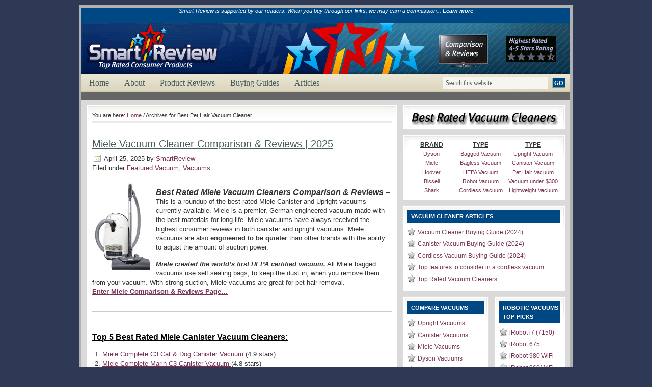

--- FILE ---
content_type: text/html; charset=UTF-8
request_url: https://www.smartreview.com/tag/pet-hair-vacuum
body_size: 15260
content:
<!DOCTYPE html PUBLIC "-//W3C//DTD XHTML 1.0 Transitional//EN" "http://www.w3.org/TR/xhtml1/DTD/xhtml1-transitional.dtd"><html xmlns="http://www.w3.org/1999/xhtml" dir="ltr" lang="en-US" xml:lang="en-US" prefix="og: https://ogp.me/ns#"><head profile="http://gmpg.org/xfn/11"><link rel="apple-touch-icon" href="/apple-touch-icon.png"><meta name="viewport" content="width=device-width, initial-scale=1"><meta http-equiv="Content-Type" content="text/html; charset=UTF-8" /><meta name="language" content="en" /><link rel="shortcut icon" href="https://www.smartreview.com/wp-content/themes/lifestyle_40/images/favicon.ico" type="image/x-icon" /><link media="screen" href="https://www.smartreview.com/wp-content/cache/autoptimize/css/autoptimize_768ae08bc77c25a6a2867fe9291c2d43.css" rel="stylesheet"><link media="screen and (min-width: 320px) and (max-width: 768px)" href="https://www.smartreview.com/wp-content/cache/autoptimize/css/autoptimize_3e7b367044722d0390334e290e07c304.css" rel="stylesheet"><link media="all" href="https://www.smartreview.com/wp-content/cache/autoptimize/css/autoptimize_bf200996c087d084c05e5955f9fb58db.css" rel="stylesheet"><title>Best Pet Hair Vacuum Cleaner | Ratings and Reviews 2024 | SmartReview.com</title><meta name="robots" content="max-image-preview:large" /><link rel="canonical" href="https://www.smartreview.com/tag/pet-hair-vacuum" /><link rel="next" href="https://www.smartreview.com/tag/pet-hair-vacuum/page/2" /><meta name="generator" content="All in One SEO (AIOSEO) 4.8.7" /> <script type="application/ld+json" class="aioseo-schema">{"@context":"https:\/\/schema.org","@graph":[{"@type":"BreadcrumbList","@id":"https:\/\/www.smartreview.com\/tag\/pet-hair-vacuum#breadcrumblist","itemListElement":[{"@type":"ListItem","@id":"https:\/\/www.smartreview.com#listItem","position":1,"name":"Home","item":"https:\/\/www.smartreview.com","nextItem":{"@type":"ListItem","@id":"https:\/\/www.smartreview.com\/tag\/pet-hair-vacuum#listItem","name":"Best Pet Hair Vacuum Cleaner"}},{"@type":"ListItem","@id":"https:\/\/www.smartreview.com\/tag\/pet-hair-vacuum#listItem","position":2,"name":"Best Pet Hair Vacuum Cleaner","previousItem":{"@type":"ListItem","@id":"https:\/\/www.smartreview.com#listItem","name":"Home"}}]},{"@type":"CollectionPage","@id":"https:\/\/www.smartreview.com\/tag\/pet-hair-vacuum#collectionpage","url":"https:\/\/www.smartreview.com\/tag\/pet-hair-vacuum","name":"Best Pet Hair Vacuum Cleaner | Ratings and Reviews 2024 | SmartReview.com","inLanguage":"en-US","isPartOf":{"@id":"https:\/\/www.smartreview.com\/#website"},"breadcrumb":{"@id":"https:\/\/www.smartreview.com\/tag\/pet-hair-vacuum#breadcrumblist"}},{"@type":"Organization","@id":"https:\/\/www.smartreview.com\/#organization","name":"SmartReview.com","description":"Top Rated Consumer Electronics","url":"https:\/\/www.smartreview.com\/","foundingDate":"2024-12-15","numberOfEmployees":{"@type":"QuantitativeValue","minValue":1,"maxValue":5},"sameAs":["https:\/\/www.pinterest.com\/SmartReviewUSA","https:\/\/www.youtube.com\/channel\/UCWa2Vt01GhUEywjgluo6o9g"]},{"@type":"WebSite","@id":"https:\/\/www.smartreview.com\/#website","url":"https:\/\/www.smartreview.com\/","name":"SmartReview.com","description":"Top Rated Consumer Electronics","inLanguage":"en-US","publisher":{"@id":"https:\/\/www.smartreview.com\/#organization"}}]}</script> <link rel='dns-prefetch' href='//widgetlogic.org' /><link rel="alternate" type="application/rss+xml" title="SmartReview.com &raquo; Best Pet Hair Vacuum Cleaner Tag Feed" href="https://www.smartreview.com/tag/pet-hair-vacuum/feed" /> <script type="text/javascript" src="https://www.smartreview.com/wp-includes/js/jquery/jquery.min.js?ver=3.7.1" id="jquery-core-js"></script> <link rel="https://api.w.org/" href="https://www.smartreview.com/wp-json/" /><link rel="alternate" title="JSON" type="application/json" href="https://www.smartreview.com/wp-json/wp/v2/tags/256" /><link rel="EditURI" type="application/rsd+xml" title="RSD" href="https://www.smartreview.com/xmlrpc.php?rsd" /> <script type="text/javascript">/*<![CDATA[*///-->//><!--
		sfHover = function() {
			if (!document.getElementsByTagName) return false;
			var sfEls = document.getElementById("nav").getElementsByTagName("li");
						var sfEls1 = document.getElementById("subnav").getElementsByTagName("li");
			for (var i=0; i<sfEls.length; i++) {
				sfEls[i].onmouseover=function() {
					this.className+=" sfhover";
				}
				sfEls[i].onmouseout=function() {
					this.className=this.className.replace(new RegExp(" sfhover\\b"), "");
				}
			}
						for (var i=0; i<sfEls1.length; i++) {
				sfEls1[i].onmouseover=function() {
					this.className+=" sfhover1";
				}
				sfEls1[i].onmouseout=function() {
					this.className=this.className.replace(new RegExp(" sfhover1\\b"), "");
				}
			}
		}
		if (window.attachEvent) window.attachEvent("onload", sfHover);
//--><!/*]]>*/</script> </head><body><div id="wrap"><div id="topnavbar"><p><center><em style='font-size: 11px'>Smart-Review is supported by our readers. When you buy through our links, we may earn a commission... <a href='https://www.smartreview.com/about'>Learn more</a></em></center><br></p></div><div> <a href="/"><img src="/wp-content/themes/lifestyle_40/images/header.png"  width="960" height="100" class="header-responsive" alt="SmartReview.com Top Rated Products" /> </a></div><div id= "clearmainheader"><div id="navbar"><div id="navbarleft"><ul id="nav"><li><a href="https://www.smartreview.com">Home</a></li><li class="page_item page-item-2 page_item_has_children"><a href="https://www.smartreview.com/about">About</a><ul class='children'><li class="page_item page-item-352 page_item_has_children"><a href="https://www.smartreview.com/about/contact-us1">Contact Us</a><ul class='children'><li class="page_item page-item-354"><a href="https://www.smartreview.com/about/contact-us1/disclaimer3">Disclaimer</a></li><li class="page_item page-item-471"><a href="https://www.smartreview.com/about/contact-us1/privacy2">Privacy</a></li></ul></li></ul></li><li class="page_item page-item-268 page_item_has_children"><a href="https://www.smartreview.com/product-reviews">Product Reviews</a><ul class='children'><li class="page_item page-item-5567"><a href="https://www.smartreview.com/product-reviews/top-rated-blenders">Top Rated Blenders</a></li><li class="page_item page-item-5568"><a href="https://www.smartreview.com/product-reviews/top-rated-exercise-bikes">Top Rated Exercise Bikes</a></li><li class="page_item page-item-1196"><a href="https://www.smartreview.com/product-reviews/top-treadmills">Top Rated Treadmills</a></li><li class="page_item page-item-1194"><a href="https://www.smartreview.com/product-reviews/top-camcorders">Top Rated Camcorders</a></li><li class="page_item page-item-1193"><a href="https://www.smartreview.com/product-reviews/top-hdtvs">Top Rated HDTVs</a></li><li class="page_item page-item-1197"><a href="https://www.smartreview.com/product-reviews/top-ellipticals">Top Rated Ellipticals</a></li><li class="page_item page-item-1594"><a href="https://www.smartreview.com/product-reviews/top-vacuums">Top Rated Vacuums</a></li><li class="page_item page-item-1195"><a href="https://www.smartreview.com/product-reviews/top-slrs">Top Rated DSLRs</a></li></ul></li><li class="page_item page-item-292 page_item_has_children"><a href="https://www.smartreview.com/buying-guides">Buying Guides</a><ul class='children'><li class="page_item page-item-2715"><a href="https://www.smartreview.com/buying-guides/blender-buying-guide">Blender Buying Guide</a></li><li class="page_item page-item-294"><a href="https://www.smartreview.com/buying-guides/hdtv-buying-guide">HDTV Buying Guide</a></li><li class="page_item page-item-2146"><a href="https://www.smartreview.com/buying-guides/4k-tv-buying-guide">4K TV Buying Guide</a></li><li class="page_item page-item-522"><a href="https://www.smartreview.com/buying-guides/camcorder-buying-guide">Camcorder Buying Guide</a></li><li class="page_item page-item-736"><a href="https://www.smartreview.com/buying-guides/slr-buying-guide">DSLR Buying Guide</a></li><li class="page_item page-item-2148"><a href="https://www.smartreview.com/buying-guides/treadmill-buying-guide">Treadmill Buying Guide</a></li><li class="page_item page-item-1620"><a href="https://www.smartreview.com/buying-guides/vacuum-buying-guide">Vacuum Buying Guide</a></li></ul></li><li class="page_item page-item-569 page_item_has_children"><a href="https://www.smartreview.com/articles">Articles</a><ul class='children'><li class="page_item page-item-570"><a href="https://www.smartreview.com/articles/hdtv-articles">HDTV Articles</a></li><li class="page_item page-item-1173"><a href="https://www.smartreview.com/articles/digital-camcorder-articles">Camcorder Articles</a></li><li class="page_item page-item-855"><a href="https://www.smartreview.com/articles/digital-slr-articles">Digital SLR Articles</a></li></ul></li></ul></div><div id= "clear-rightnav"><div id="navbarright"><form id="searchform" method="get" action="/index.php"> <input type="text" value="Search this website..." name="s" id="searchbox" onfocus="if (this.value == 'Search this website...') {this.value = '';}" onblur="if (this.value == '') {this.value = 'Search this website...';}" /> <input type="submit" id="searchsubmit" value="GO" /></form></div></div></div></div><div class="clear"></div><div id= "clearmainheader"><div id="subnavbar"></div></div><div class="clear"></div>  <script async src="https://www.googletagmanager.com/gtag/js?id=G-MJBBNFCES0"></script> <script>window.dataLayer = window.dataLayer || [];
  function gtag(){dataLayer.push(arguments);}
  gtag('js', new Date());

  gtag('config', 'G-MJBBNFCES0');</script> <div id="content"><div id="contentleft"><div class="postarea"><div class="breadcrumb2">You are here: <a href="https://www.smartreview.com">Home</a> / Archives for Best Pet Hair Vacuum Cleaner</div><h1><a href="https://www.smartreview.com/best-miele-vacuum-cleaner-comparison-reviews" rel="bookmark">Miele Vacuum Cleaner Comparison &#038; Reviews | 2025</a></h1><div class="date"><div class="dateleft"><p><span class="time">April 25, 2025</span> by <a href="https://www.smartreview.com/author/smartreview" title="Posts by SmartReview" rel="author">SmartReview</a> &nbsp; <br /> Filed under <a href="https://www.smartreview.com/category/featured-vacuum" rel="category tag">Featured Vacuum</a>, <a href="https://www.smartreview.com/category/vacuums" rel="category tag">Vacuums</a></p></div></div><div class="clear"></div><p><a href="/miele-complete-c3-cat-dog-canister-pet-vacuum-cleaner"><img decoding="async" src="/wp-content/uploads/2019/04/MieleCanisterVacs.jpg" alt="Miele Vacuum Cleaners" title="Miele Vacuum Cleaners" width="120" height="181" align="left" style="padding-left: 0pt; padding-top: 0pt; padding-bottom: 0pt; padding-right: 4pt" ></a></p><p><strong style="font-size:16px"><em>Best Rated Miele Vacuum Cleaners Comparison &#038; Reviews &#8211; </em></strong> This is a roundup of the best rated Miele Canister and Upright vacuums currently available.  Miele is a premier, German engineered vacuum made with the best materials for long life.  Miele vacuums have always received the highest consumer reviews in both canister and upright vacuums.  Miele vacuums are also <strong style="text-decoration:underline">engineered to be quieter</strong> than other brands with the ability to adjust the amount of suction power.</p><p><strong><em>Miele created the world’s first HEPA certified vacuum.</em></strong> All Miele bagged vacuums use self sealing bags, to keep the dust in, when you remove them from your vacuum. With strong suction, Miele vacuums are great for pet hair removal. <br /><a href="/best-miele-vacuum-cleaner-comparison-reviews" style="text-decoration:underline"><strong>Enter Miele Comparison &#038; Reviews Page&#8230;</strong> </a></p><hr><p><img decoding="async" src="/image/whitespacer.gif" width="20" height="7" alt="" border="0" ></p><h2><strong><u>Top 5 Best Rated Miele Canister Vacuum Cleaners:</u></strong></h2><p></p><ol><li> <a href="/miele-complete-c3-cat-dog-canister-pet-vacuum-cleaner" style="text-decoration:underline">Miele Complete C3 Cat &#038; Dog Canister Vacuum </a> (4.9 stars)</li><li> <a href="/miele-s8590-marin-canister-vacuum-cleaner" style="text-decoration:underline">Miele Complete Marin C3 Canister Vacuum </a> (4.8 stars)</li><li> <a href="/miele-blizzard-cx1-cat-dog-canister-bagless-pet-vacuum-review" style="text-decoration:underline">Miele Blizzard CX1 Cat and Dog Canister Vacuum</a> (4.7 stars)</li><li> <a href="/miele-compact-c2-electro-plus-canister-vacuum-cleaner-review" style="text-decoration:underline">Miele Complete C2 Electro+ Compact Canister Vacuum</a> (4.6 stars)</li><li> <a href="/miele-complete-c2-hard-floor-canister-vacuum-cleaner-review" style="text-decoration:underline">Miele Complete C2 Hard Floor Canister Vacuum </a> (4.5 stars)</li></ol><div class="clear"></div><div class="postmeta2"><p><span class="tags">Tags: <a href="https://www.smartreview.com/tag/pet-hair-vacuum" rel="tag">Best Pet Hair Vacuum Cleaner</a>, <a href="https://www.smartreview.com/tag/bagged-vacuum" rel="tag">Best-Rated Bagged Vacuum</a>, <a href="https://www.smartreview.com/tag/canister-vacuum" rel="tag">Canister Vacuum</a>, <a href="https://www.smartreview.com/tag/miele-vacuum" rel="tag">Miele Vacuum Cleaner</a>, <a href="https://www.smartreview.com/tag/vacuum-cleaner" rel="tag">Vacuum Cleaner</a>, <a href="https://www.smartreview.com/tag/vacuum-with-hepa-filter" rel="tag">Vacuum Cleaner with Hepa Filter</a></span></p></div><h1><a href="https://www.smartreview.com/dyson-ball-animal-3-extra-bagless-upright-vacuum-cleaner-review" rel="bookmark">Dyson Ball (Animal 3 Extra) Bagless Upright Vacuum Cleaner | Review 2025</a></h1><div class="date"><div class="dateleft"><p><span class="time">April 20, 2025</span> by <a href="https://www.smartreview.com/author/smartreview" title="Posts by SmartReview" rel="author">SmartReview</a> &nbsp; <br /> Filed under <a href="https://www.smartreview.com/category/featured-vacuum" rel="category tag">Featured Vacuum</a>, <a href="https://www.smartreview.com/category/vacuums" rel="category tag">Vacuums</a></p></div></div><div class="clear"></div><table width="125" align="right" class="excerpt-table1"><tr><td width="125" align=center><table width=125  height = "190" style="border: 1px black solid" cellspacing=0 cellpadding=5 bgcolor=#FFFFFF><tr><td align=center valign=top style="font-family: Arial"> <a rel="nofollow noopener" href="https://www.amazon.com/exec/obidos/ASIN/B0B57QV5TT/smartreview24-20" target="_blank"> <IMG width=78 height=110 border=0 src="/wp-content/uploads/2023/06/Dyson3AnimalExtraToolsSM.jpg"><br /> <img decoding="async" src="/image/spacer3.jpg" width="20" height="7" alt=" " border="0" ><br /> <b style="font-size:10px;line-height:10pt;text-decoration:underline ">Dyson Ball <br />Animal 3 &#8211; Extra<br /> Upright Vacuum </b> <br /><img loading="lazy" decoding="async" src="/image/spacer3.jpg" width="20" height="10" alt=" " border="0" ><br /> <strong style="color:#000000;font-size:10px;line-height:10pt;text-decoration:underline ">Newest Model </strong> <br /><img loading="lazy" decoding="async" src="/image/spacer3.jpg" width="20" height="14" alt=" " border="0" ><br /> <IMG  HEIGHT=28 WIDTH=100 SRC="/image/Latest-Price1.png" BORDER=0 ALT="Buy from Amazon.com" ></a><br /><img loading="lazy" decoding="async" src="/image/spacer3.jpg" width="20" height="5" alt=" " border="0" ></td></tr></table><p><img loading="lazy" decoding="async" src="/image/small/whitespacer.gif" width="5" height="3" alt="" border=0 align=center ><br /><strong style="color:#123D68;font-size:12px">Smart-Rating: 4.7/5</strong><a rel="nofollow noopener" href="https://www.amazon.com/exec/obidos/ASIN/B0B57QV5TT/smartreview36-20" target="_blank"><img loading="lazy" decoding="async" src="/image/45stars2.png" width="110" height="19" alt="SmartReview.com Product Rating" title="SmartReview.com Product Rating" border=0 align="center"><strong style="font-size: 11px "> (Click for Reviews)</strong></a></td></tr></table><p><img loading="lazy" decoding="async" src="/image/SmartReviewBestof2025Logo.png" border="0" align="left"  width="150" height="75" alt="Best of 2025" style="padding-left: 0pt; padding-top: 0pt; padding-bottom: 0pt; padding-right: 4pt"> *NEW Dyson&#8217;s Animal 3 upright vacuum.  Dyson&#8217;s latest and most powerful full size animal upright vacuum.  The Dyson Animal uses Dyson&#8217;s latest <strong><em>Radial Root Cyclone&#x2122;</em></strong> Technology to increase suction power and trap more dirt and dust.   The &#8220;self detangling&#8221; motorized brush bar makes this model <strong style="text-decoration:underline"> ideal for removing pet hair</strong>.  The Animal 3 Vacuum also includes a long reach detachable hose for stairs, drapes, and under furniture.  Its counter rotating brushes prevent tangling. For delicate rugs and hard floors, the brush bar can be turned off.   Dyson&#8217;s new lightweight upright ball vacuum is ideal for those who want a powerful vacuum that doesn&#8217;t lose suction, but also don&#8217;t want to have to work with a heavy floor-cleaning machine. <strong><u>This EXTRA version</u></strong> has additional  tools including the Mini Turbine Tool, and a Pet Groomer tool.</p><p>The Dyson Ball Animal 3 upright is equipped with <strong>Dyson Ball technology</strong>, this upright vacuum cleaner sits on a ball for easy twisting and turning around furniture and obstacles. Dyson ball technology is exclusive to Dyson vacuums.  This version is excellent for pet hair with <strong>290 airwatts of suction</strong>, making this vacuum the <strong style="text-decoration:underline">most powerful Dyson Vacuum</strong> on the market. The  cleaner head on the Animal vacuum self-adjusts from carpet to hard floors,  which gives you more suction power, and is truly a multi-floor vacuum.  This top-rated model has won our <strong style="text-decoration:underline">BEST of 2025 Award</strong> for upright vacuums. <a href="/dyson-ball-animal-3-extra-bagless-upright-vacuum-cleaner-review"><strong style="font-size:14px"> &#8230;More&#8230;</strong></a> <br /><img loading="lazy" decoding="async" src="/image/small/whitespacer.gif" width="5" height="8" alt="" border=0 align=center ></p><div class="clear"></div><div class="postmeta2"><p><span class="tags">Tags: <a href="https://www.smartreview.com/tag/bagless-vacuum" rel="tag">Bagless Vacuum</a>, <a href="https://www.smartreview.com/tag/pet-hair-vacuum" rel="tag">Best Pet Hair Vacuum Cleaner</a>, <a href="https://www.smartreview.com/tag/dyson-vacuum" rel="tag">dyson vacuum</a>, <a href="https://www.smartreview.com/tag/vacuum-cleaner" rel="tag">Vacuum Cleaner</a>, <a href="https://www.smartreview.com/tag/vacuum-cleaner-under-500-dollars" rel="tag">Vacuum Cleaner under $500 dollars</a>, <a href="https://www.smartreview.com/tag/vacuum-with-hepa-filter" rel="tag">Vacuum Cleaner with Hepa Filter</a></span></p></div><h1><a href="https://www.smartreview.com/miele-blizzard-cx1-cat-dog-canister-bagless-pet-vacuum-review" rel="bookmark">Miele Blizzard CX1 (Cat &#038; Dog) Canister Bagless Pet Vacuum | Review 2025</a></h1><div class="date"><div class="dateleft"><p><span class="time">February 12, 2025</span> by <a href="https://www.smartreview.com/author/smartreview" title="Posts by SmartReview" rel="author">SmartReview</a> &nbsp; <br /> Filed under <a href="https://www.smartreview.com/category/featured-vacuum" rel="category tag">Featured Vacuum</a>, <a href="https://www.smartreview.com/category/vacuums" rel="category tag">Vacuums</a></p></div></div><div class="clear"></div><table width="125" align="right" class="excerpt-table1"><tr><td width="125" align=center><table width=125  height = "190" style="border: 1px black solid" cellspacing=0 cellpadding=5 bgcolor=#FFFFFF><tr><td align=center valign=top style="font-family: Arial"> <a rel="nofollow noopener" href="https://www.amazon.com/exec/obidos/ASIN/B079P7FQPM/smartreview78-20" target="_blank"> <IMG width=73 height=110 border=0 src="/wp-content/uploads/2018/07/MieleBlizzardCatDogSM.jpg"><br /> <img loading="lazy" decoding="async" src="/image/spacer3.jpg" width="20" height="7" alt=" " border="0" ><br /> <b style="font-size:10px;line-height:10pt;text-decoration:underline ">Miele CX1 Blizzard <br />Cat &#038; Dog <br />Canister Vacuum </b> <br /><img loading="lazy" decoding="async" src="/image/spacer3.jpg" width="20" height="10" alt=" " border="0" ><br /> <strong style="color:#000000;font-size:10px;line-height:10pt;text-decoration:underline ">Newest Model </strong> <br /><img loading="lazy" decoding="async" src="/image/spacer3.jpg" width="20" height="14" alt=" " border="0" ><br /> <IMG  HEIGHT=28 WIDTH=100 SRC="/image/Latest-Price1.png" BORDER=0 ALT="Buy from Amazon.com" ></a><br /><img loading="lazy" decoding="async" src="/image/spacer3.jpg" width="20" height="7" alt=" " border="0" ></td></tr></table><p><img loading="lazy" decoding="async" src="/image/whitespacer.gif" width="20" height="3" alt="" border="0" ><br /><strong style="color:#123D68;font-size:12px">Smart-Rating: 4.7/5</strong><br /> <a rel="nofollow noopener" href="https://www.amazon.com/exec/obidos/ASIN/B079P7FQPM/smartreview34-20" target="_blank"><img loading="lazy" decoding="async" src="/image/45stars2.png" width="110" height="19" alt="SmartReview.com Product Rating" title="SmartReview.com Product Rating" border=0 align="center"><strong style="font-size: 11px "> (Click for Reviews)</strong></a></td></tr></table><p><img loading="lazy" decoding="async" src="/image/SmartReviewBestof2025Logo.png" border="0" align="left"  width="150" height="75" style="padding-left: 0pt; padding-top: 0pt; padding-bottom: 0pt; padding-right: 4pt"> The new bagless Miele Blizzard CX1 Cat &#038; Dog is Miele&#8217;s premium multi floor canister vacuum with 2 floor tools. Designed for Pets and Pet hair with included tools, including the <a href="/image/large/large-B002Q6VU5A.jpg" style="color:#123D68;text-decoration:underline" rel="lightbox[Miele643456983]" title="Miele STB 101 Mini Handheld Turbobrush: Perfect for removing dust, dirt, and pet hair from smaller areas such as Cars, Stairs, and Upholstery."><strong><em style="font-size:13px">Handheld Pet Turbobrush</em></strong></a>, great for pets, pet hair, dirt and dust. The Miele Blizzard CX1 Series features a <strong>lifetime HEPA Filter</strong>, filtering up to 99.98% of dust and allergens.  This keeps the dust and dirt in the bag and out of the air you breathe. The HEPA filter is also maintenance-free.</p><p>Miele vacuums are extremely quiet compared to other canisters (they are sound insulated) and are German engineered to last. You can also dial down the power.     Great for allergy sufferers.  A rotary dial adjusts the suction power to your needs, and even has a quiet setting. You can <strong>rewind the retractable cord</strong> automatically by stepping on a switch on the back of the canister.  The carrying handle makes it easy to carry the vacuum up and down the stairs.</p><p> <strong style="text-decoration:underline">Miele Vacuums are tested to last 20 years.</strong> Crush proof hose adds durability. The telescoping wands are made of stainless steel, made for long-term usage. <strong>Tools Include: </strong> crevice nozzle, dusting brush and upholstery tool.  Also included with the Miele  CX1 Cat &#038; Dog is Miele&#8217;s powerful <a href="/image/large/large-B004MAP112.jpg" style="color:#2579cd;text-decoration:underline" rel="lightbox[Miele6278853]" title="SEB228 Powerbrush Floor Tool (Electrically driven motorized 14-inch brush. Suitable for low to high pile carpeting, pet hair, soft carpets, bare/wooden floors.)">SEB228 Powered Floor Brush</a> which is an <strong>electrically-driven motorized power head</strong> suitable for low  to high pile carpeting, <strong>soft plush carpets</strong>, and smooth flooring (great for pet hair). Deluxe handle with electrobrush controls.   The included floor tool <a href="/wp-content/uploads/2019/05/MieleParquetTwister300-3.jpg" style="color:#2579cd;text-decoration:underline" rel="lightbox[Miele32433340]" title="Parquet Twister SBB 300-3 Floor Tool (Ideal for hardwood and bare floors. Soft bristles won't scratch floors.  180-degree rotation.)">Parquet Twister</a> has soft, natural bristles to glide over smooth floor surfaces, especially delicate, polished <strong>hardwood floors</strong>, without damaging them. It can rotate 180-degrees to clean around obstacles like tables or chair legs. <strong>BEST of 2025 Award.</strong> <a href ="/miele-blizzard-cx1-cat-dog-canister-bagless-pet-vacuum-review"><strong style="font-size: 12px">&#8230;More&#8230;</strong></a><br /><img loading="lazy" decoding="async" src="/image/whitespacer.gif" width="20" height="8" alt="" border="0" ></p><div class="clear"></div><div class="postmeta2"><p><span class="tags">Tags: <a href="https://www.smartreview.com/tag/bagless-vacuum" rel="tag">Bagless Vacuum</a>, <a href="https://www.smartreview.com/tag/pet-hair-vacuum" rel="tag">Best Pet Hair Vacuum Cleaner</a>, <a href="https://www.smartreview.com/tag/canister-vacuum" rel="tag">Canister Vacuum</a>, <a href="https://www.smartreview.com/tag/canister-vacuum-with-motorized-head" rel="tag">Canister Vacuum with Motorized Power Head</a>, <a href="https://www.smartreview.com/tag/canister-with-rotating-brush" rel="tag">Canister with Rotating Brush</a>, <a href="https://www.smartreview.com/tag/high-end-canister-vacuum" rel="tag">High-End Canister Vacuum</a>, <a href="https://www.smartreview.com/tag/miele-cx1-bagless-canister-vacuum-series" rel="tag">Miele Blizzard CX1 Bagless Canister Vacuum Series</a>, <a href="https://www.smartreview.com/tag/miele-vacuum" rel="tag">Miele Vacuum Cleaner</a>, <a href="https://www.smartreview.com/tag/soft-carpet-vacuum" rel="tag">soft carpet vacuum</a>, <a href="https://www.smartreview.com/tag/vacuum-cleaner" rel="tag">Vacuum Cleaner</a>, <a href="https://www.smartreview.com/tag/vacuum-with-retractable-cord-rewind" rel="tag">vacuum with retractable cord rewind</a></span></p></div><h1><a href="https://www.smartreview.com/best-dyson-vacuum-cleaner-comparison-reviews" rel="bookmark">Dyson Vacuum Cleaner Comparison &#038; Reviews | 2025</a></h1><div class="date"><div class="dateleft"><p><span class="time">January 20, 2025</span> by <a href="https://www.smartreview.com/author/smartreview" title="Posts by SmartReview" rel="author">SmartReview</a> &nbsp; <br /> Filed under <a href="https://www.smartreview.com/category/vacuums" rel="category tag">Vacuums</a></p></div></div><div class="clear"></div><p>Best Rated Dyson Vacuum Cleaners &#8211; This is a roundup of the best rated Dyson vacuums currently available. Dyson is the innovator and creator of transparent bin bagless and cyclonic technology vacuums. Dyson&#8217;s strong suction and tools are known for removing pet hair with ease. Dyson has received extremely high consumer reviews in both canister [&hellip;]</p><div class="clear"></div><div class="postmeta2"><p><span class="tags">Tags: <a href="https://www.smartreview.com/tag/bagless-vacuum" rel="tag">Bagless Vacuum</a>, <a href="https://www.smartreview.com/tag/pet-hair-vacuum" rel="tag">Best Pet Hair Vacuum Cleaner</a>, <a href="https://www.smartreview.com/tag/dyson-vacuum" rel="tag">dyson vacuum</a>, <a href="https://www.smartreview.com/tag/upright-vacuum" rel="tag">Upright Vacuum</a>, <a href="https://www.smartreview.com/tag/vacuum-cleaner" rel="tag">Vacuum Cleaner</a></span></p></div><h1><a href="https://www.smartreview.com/miele-complete-c3-cat-dog-canister-pet-vacuum-cleaner" rel="bookmark">Miele Complete C3 (Cat &#038; Dog) Canister Pet Vacuum | Review 2025</a></h1><div class="date"><div class="dateleft"><p><span class="time">January 12, 2025</span> by <a href="https://www.smartreview.com/author/smartreview" title="Posts by SmartReview" rel="author">SmartReview</a> &nbsp; <br /> Filed under <a href="https://www.smartreview.com/category/featured-vacuum" rel="category tag">Featured Vacuum</a>, <a href="https://www.smartreview.com/category/vacuums" rel="category tag">Vacuums</a></p></div></div><div class="clear"></div><table width="125" align="right" class="excerpt-table1"><tr><td width="125" align=center><table width=120  height = "190" style="border: 1px black solid" cellspacing=0 cellpadding=5 bgcolor=#FFFFFF><tr><td align=center valign=top style="font-family: Arial"> <a rel="nofollow noopener" href="https://www.amazon.com/s/gp/search/ref=as_li_ss_tl?fst=as:off&#038;rh=n:1055398,n:510106,n:3743521,k:c3+canister+vacuum,p_89:Miele&#038;keywords=c3+canister+vacuum&#038;ie=UTF8&#038;qid=1525700320&#038;rnid=2528832011&#038;linkCode=ll2&#038;tag=smartreview844-20&#038;linkId=4553d668a98844766f101ef6e1fdef02" target="_blank"> <IMG width=80 height=110 border=0 src="/wp-content/uploads/2018/08/miele-C3-cat-dog.jpg"><br /> <img loading="lazy" decoding="async" src="/image/spacer3.jpg" width="20" height="7" alt=" " border="0" ><br /> <b style="font-size:10px;line-height:10pt;text-decoration:underline ">Miele C3 Complete <br />Cat &#038; Dog <br />Canister Vacuum </b> <br /><img loading="lazy" decoding="async" src="/image/spacer3.jpg" width="20" height="10" alt=" " border="0" ><br /> <strong style="color:#000000;font-size:10px;line-height:10pt;text-decoration:underline ">Newest Model </strong> <br /><img loading="lazy" decoding="async" src="/image/spacer3.jpg" width="20" height="14" alt=" " border="0" ><br /> <IMG  HEIGHT=28 WIDTH=100 SRC="/image/Latest-Price1.png" BORDER=0 ALT="Buy from Amazon.com" ></a><br /><img loading="lazy" decoding="async" src="/image/spacer3.jpg" width="20" height="5" alt=" " border="0" ></td></tr></table><p><img loading="lazy" decoding="async" src="/image/small/whitespacer.gif" width="5" height="3" alt="" border=0 align=center ><br /><a rel="nofollow noopener" href="https://www.amazon.com/s/gp/search/ref=as_li_ss_tl?fst=as:off&#038;rh=n:1055398,n:510106,n:3743521,k:c3+canister+vacuum,p_89:Miele&#038;keywords=c3+canister+vacuum&#038;ie=UTF8&#038;qid=1525700320&#038;rnid=2528832011&#038;linkCode=ll2&#038;tag=smartreview844-20&#038;linkId=4553d668a98844766f101ef6e1fdef02" target="_blank"><img loading="lazy" decoding="async" src="/image/5stars2.png" width="110" height="19" alt="" border=0 align="center"><br /> <B style="font-size: 11px "> (Click for Reviews)</b></a></td></tr></table><p><img loading="lazy" decoding="async" src="/image/SmartReviewBestof2025Logo.png" border="0" align="left"  width="150" height="75" alt="Best of 2025" style="padding-left: 0pt; padding-top: 0pt; padding-bottom: 0pt; padding-right: 4pt"> The Miele Complete C3 Cat &#038; Dog is Miele&#8217;s premium multi floor canister vacuum with 2 floor tools. Designed for Pets and Pet hair with included tools, including the <a href="/image/large/large-B002Q6VU5A.jpg" style="color:#123D68;text-decoration:underline" rel="lightbox[Miele6528743]" title="Miele STB 101 Mini Handheld Turbobrush: Perfect for removing dust, dirt, and pet hair from smaller areas such as Cars, Stairs, and Upholstery."><strong><em style="font-size:13px">Handheld Pet Turbobrush</em></strong></a>, great for pets, pet hair, dirt and dust. The Miele Complete C3 Series features a 12-stage sealed air system so no dust escapes, and the charcoal activated filter <strong style="text-decoration:underline">neutralizes pet odors</strong>..  It is  lightweight, weighing only 12 lbs.  Miele vacuums are <strong>extremely quiet</strong> compared to other canisters (they are sound insulated) and are German engineered to last.</p><p> A rotary dial adjusts the suction power to your needs, and even has a quiet setting. You can <strong>rewind the retractable cord</strong> automatically by stepping on a switch on the back of the canister.  The carrying handle makes it easy to carry the vacuum up and down the stairs.  6 Speed Settings Controlled using the +/- Footswitch Controls. Crush proof hose adds durability. <strong style="text-decoration:underline">Miele Vacuums are tested to last 20 years.</strong> The telescoping wands are made of stainless steel, made for long-term usage. <strong>Tools Include: </strong> crevice nozzle, dusting brush and upholstery tool.  Also included with the Miele  C3 Cat &#038; Dog is Miele&#8217;s best <a href="/image/large/large-B004MAP112.jpg" style="color:#2579cd;text-decoration:underline" rel="lightbox[Miele622553]" title="SEB228 Powerbrush Floor Tool (Electrically driven motorized 14-inch brush. This makes this suitable for low to high pile carpeting, soft carpets, pet hair, bare/wooden floors.)">SEB228 Powered Floor Brush</a> which is an <strong>electrically-driven motorized power head </strong> suitable for low  to high pile carpeting, <strong>soft carpets</strong>, and smooth flooring (great for pet hair).  The SEB228 floor tool is <strong>recommended by many soft plush carpet manufacturers.</strong></p><p> The included floor tool <a href="/wp-content/uploads/2019/05/MieleParquetTwister300-3.jpg" style="color:#2579cd;text-decoration:underline" rel="lightbox[Miele32520]" title="Parquet Twister SBB 300-3 Floor Tool (Ideal for hardwood and bare floors. Soft bristles won't scratch floors.  180-degree rotation.)">Parquet Twister</a> has soft, natural bristles to glide over smooth floor surfaces, especially delicate, polished <strong style="text-decoration:underline">hardwood floors</strong>, without damaging them.  The Miele Cat &#038; Dog Canister has won our <strong>Best of 2025 Award</strong> for bagged high end canister vacuums for pets.  Miele is our best rated brand in the Bagged Canister Vac Category. <a href="/miele-complete-c3-cat-dog-canister-pet-vacuum-cleaner"><strong style="font-size:14px"> &#8230;More&#8230;</strong></a> <br /><img loading="lazy" decoding="async" src="/image/small/whitespacer.gif" width="5" height="8" alt="" border=0 align=center ></p><div class="clear"></div><div class="postmeta2"><p><span class="tags">Tags: <a href="https://www.smartreview.com/tag/pet-hair-vacuum" rel="tag">Best Pet Hair Vacuum Cleaner</a>, <a href="https://www.smartreview.com/tag/best-quiet-vacuum" rel="tag">Best Quiet Vacuum</a>, <a href="https://www.smartreview.com/tag/bagged-vacuum" rel="tag">Best-Rated Bagged Vacuum</a>, <a href="https://www.smartreview.com/tag/canister-vacuum" rel="tag">Canister Vacuum</a>, <a href="https://www.smartreview.com/tag/canister-vacuum-with-motorized-head" rel="tag">Canister Vacuum with Motorized Power Head</a>, <a href="https://www.smartreview.com/tag/canister-with-rotating-brush" rel="tag">Canister with Rotating Brush</a>, <a href="https://www.smartreview.com/tag/high-end-canister-vacuum" rel="tag">High-End Canister Vacuum</a>, <a href="https://www.smartreview.com/tag/miele-c3-canister-vacuum-series" rel="tag">Miele C3 Canister Vacuum Series</a>, <a href="https://www.smartreview.com/tag/miele-vacuum" rel="tag">Miele Vacuum Cleaner</a>, <a href="https://www.smartreview.com/tag/soft-carpet-vacuum" rel="tag">soft carpet vacuum</a>, <a href="https://www.smartreview.com/tag/vacuum-cleaner" rel="tag">Vacuum Cleaner</a>, <a href="https://www.smartreview.com/tag/vacuum-with-retractable-cord-rewind" rel="tag">vacuum with retractable cord rewind</a></span></p></div><h1><a href="https://www.smartreview.com/dyson-ball-animal-3-bagless-upright-vacuum-cleaner-review" rel="bookmark">Dyson Ball (Animal 3) Bagless Upright Vacuum Cleaner | Review 2025</a></h1><div class="date"><div class="dateleft"><p><span class="time">January 10, 2025</span> by <a href="https://www.smartreview.com/author/smartreview" title="Posts by SmartReview" rel="author">SmartReview</a> &nbsp; <br /> Filed under <a href="https://www.smartreview.com/category/featured-vacuum" rel="category tag">Featured Vacuum</a>, <a href="https://www.smartreview.com/category/vacuums" rel="category tag">Vacuums</a></p></div></div><div class="clear"></div><table width="125" align="right" class="excerpt-table1"><tr><td width="125" align=center><table width=125  height = "190" style="border: 1px black solid" cellspacing=0 cellpadding=5 bgcolor=#FFFFFF><tr><td align=center valign=top style="font-family: Arial"> <a rel="nofollow noopener" href="https://www.amazon.com/exec/obidos/ASIN/B0B75Q388N/smartreview102-20" target="_blank"> <IMG width=48 height=110 border=0 src="/wp-content/uploads/2023/02/DysonAnimal3VacuumSM.jpg"><br /> <img loading="lazy" decoding="async" src="/image/spacer3.jpg" width="20" height="7" alt=" " border="0" ><br /> <b style="font-size:10px;line-height:10pt;text-decoration:underline ">Dyson Ball <br />Animal 3 <br /> Upright Vacuum </b> <br /><img loading="lazy" decoding="async" src="/image/spacer3.jpg" width="20" height="10" alt=" " border="0" ><br /> <strong style="color:#000000;font-size:10px;line-height:10pt;text-decoration:underline ">*Newest Model </strong> <br /><img loading="lazy" decoding="async" src="/image/spacer3.jpg" width="20" height="14" alt=" " border="0" ><br /> <IMG  HEIGHT=28 WIDTH=100 SRC="/image/Latest-Price1.png" BORDER=0 ALT="Buy from Amazon.com" ></a><br /><img loading="lazy" decoding="async" src="/image/spacer3.jpg" width="20" height="5" alt=" " border="0" ></td></tr></table><p><img loading="lazy" decoding="async" src="/image/small/whitespacer.gif" width="5" height="3" alt="" border=0 align=center ><br /><strong style="color:#123D68;font-size:12px">Smart-Rating: 4.7/5</strong><a rel="nofollow noopener" href="https://www.amazon.com/exec/obidos/ASIN/B0B75Q388N/smartreview36-20" target="_blank"><img loading="lazy" decoding="async" src="/image/45stars2.png" width="110" height="19" alt="SmartReview.com Product Rating" title="SmartReview.com Product Rating" border=0 align="center"><strong style="font-size: 11px "> (Click for Reviews)</strong></a></td></tr></table><p><img loading="lazy" decoding="async" src="/image/SmartReviewBestof2025Logo.png" border="0" align="left"  width="150" height="75" alt="Best of 2025" style="padding-left: 0pt; padding-top: 0pt; padding-bottom: 0pt; padding-right: 4pt"> *NEW Dyson&#8217;s Animal 3 upright vacuum.  Dyson&#8217;s latest and most powerful full size animal upright vacuum.  The Dyson Animal uses Dyson&#8217;s latest <strong><em>Radial Root Cyclone&#x2122;</em></strong> Technology to increase suction power and trap more dirt and dust.   The &#8220;self detangling&#8221; motorized brush bar makes this model <strong style="text-decoration:underline"> ideal for removing pet hair</strong>.  The Animal 3 Vacuum also includes a long reach detachable hose for stairs, drapes, and under furniture.  Its counter rotating brushes prevent tangling. For delicate rugs and hard floors, the brush bar can be turned off.   Dyson&#8217;s new lightweight upright ball vacuum is ideal for those who want a powerful vacuum that doesn&#8217;t lose suction, but also don&#8217;t want to have to work with a heavy floor-cleaning machine.</p><p>The Dyson Ball Animal 3 upright is equipped with <strong>Dyson Ball technology</strong>, this upright vacuum cleaner sits on a ball for easy twisting and turning around furniture and obstacles. Dyson ball technology is exclusive to Dyson vacuums.  This version is excellent for pet hair with <strong>290 airwatts of suction</strong>, making this vacuum the <strong style="text-decoration:underline">most powerful Dyson Vacuum</strong> on the market. The  cleaner head on the Animal vacuum self-adjusts from carpet to hard floors,  which gives you more suction power, and is truly a multi-floor vacuum.  This top-rated model has won our <strong style="text-decoration:underline">BEST of 2025 Award</strong> for upright vacuums. <a href="/dyson-ball-animal-3-bagless-upright-vacuum-cleaner-review"><strong style="font-size:14px"> &#8230;More&#8230;</strong></a> <br /><img loading="lazy" decoding="async" src="/image/small/whitespacer.gif" width="5" height="8" alt="" border=0 align=center ></p><div class="clear"></div><div class="postmeta2"><p><span class="tags">Tags: <a href="https://www.smartreview.com/tag/bagless-vacuum" rel="tag">Bagless Vacuum</a>, <a href="https://www.smartreview.com/tag/pet-hair-vacuum" rel="tag">Best Pet Hair Vacuum Cleaner</a>, <a href="https://www.smartreview.com/tag/dyson-vacuum" rel="tag">dyson vacuum</a>, <a href="https://www.smartreview.com/tag/high-end-upright-vacuum" rel="tag">High-End Upright Vacuum</a>, <a href="https://www.smartreview.com/tag/under" rel="tag">under</a>, <a href="https://www.smartreview.com/tag/upright-vacuum" rel="tag">Upright Vacuum</a>, <a href="https://www.smartreview.com/tag/vacuum-cleaner" rel="tag">Vacuum Cleaner</a>, <a href="https://www.smartreview.com/tag/vacuum-cleaner-under-400-dollars" rel="tag">Vacuum Cleaner under $400 Dollars</a>, <a href="https://www.smartreview.com/tag/vacuum-cleaner-under-500-dollars" rel="tag">Vacuum Cleaner under $500 dollars</a>, <a href="https://www.smartreview.com/tag/vacuum-with-hepa-filter" rel="tag">Vacuum Cleaner with Hepa Filter</a></span></p></div><h1><a href="https://www.smartreview.com/dyson-v11-extra-cordless-vacuum-review" rel="bookmark">Dyson V11 Extra Cordless Vacuum Cleaner | Review 2024</a></h1><div class="date"><div class="dateleft"><p><span class="time">February 25, 2024</span> by <a href="https://www.smartreview.com/author/smartreview" title="Posts by SmartReview" rel="author">SmartReview</a> &nbsp; <br /> Filed under <a href="https://www.smartreview.com/category/featured-vacuum" rel="category tag">Featured Vacuum</a>, <a href="https://www.smartreview.com/category/vacuums" rel="category tag">Vacuums</a></p></div></div><div class="clear"></div><table width="125" align="right" class="excerpt-table1"><tr><td width="125" align=center><table width=125  height = "190" style="border: 1px black solid" cellspacing=0 cellpadding=5 bgcolor=#FFFFFF><tr><td align=center valign=top style="font-family: Arial"> <a rel="nofollow noopener" href="https://www.amazon.com/exec/obidos/ASIN/B0C1TJ26X9/smartreview28-20" target="_blank"> <IMG width=60 height=110 border=0 src="/wp-content/uploads/2024/02/DysonV11ExtraSM.jpg"><br /> <img loading="lazy" decoding="async" src="/image/spacer3.jpg" width="20" height="7" alt=" " border="0" ><br /> <b style="font-size:10px;line-height:10pt;text-decoration:underline ">Dyson V11 Extra<br /> Multi-Floor<br /> Cordless Vacuum </b> <br /><img loading="lazy" decoding="async" src="/image/spacer3.jpg" width="20" height="10" alt=" " border="0" ><br /> <strong style="color:#000000;font-size:10px;line-height:10pt;text-decoration:underline ">Newest Model </strong> <br /><img loading="lazy" decoding="async" src="/image/spacer3.jpg" width="20" height="14" alt=" " border="0" ><br /> <IMG  HEIGHT=28 WIDTH=100 SRC="/image/Latest-Price1.png" BORDER=0 ALT="Buy from Amazon.com" ></a><br /><img loading="lazy" decoding="async" src="/image/spacer3.jpg" width="20" height="5" alt=" " border="0" ></td></tr></table><p><img loading="lazy" decoding="async" src="/image/small/whitespacer.gif" width="5" height="3" alt="" border=0 align=center ><br /><strong style="color:#123D68;font-size:12px">Smart-Rating: 4.9/5</strong><a rel="nofollow noopener" href="https://www.amazon.com/exec/obidos/ASIN/B0C1TJ26X9/smartreview36-20" target="_blank"> <img loading="lazy" decoding="async" src="/image/45stars2.png" width="110" height="19" alt="SmartReview.com Product Rating" title="SmartReview.com Product Rating" border=0 align="center"><br /> <b style="font-size:11px"> (Click for Reviews)</b></a></td></tr></table><p><img loading="lazy" decoding="async" src="/image/SmartReviewBestof2024Logo.png" border="0" align="left"  width="150" height="75" alt="Best of 2024" style="padding-left: 0pt; padding-top: 0pt; padding-bottom: 0pt; padding-right: 4pt"> Dyson&#8217;s most powerful cordless stick vacuum.  The seventh generation <strong>Dyson V11 Extra</strong> cordless stick vacuum has more suction power than any other lightweight cordless vacuum cleaner available. <a href="/wp-content/uploads/2024/02/dysonV11Boost1.jpg" rel="lightbox[LCD22]" title="Dyson's new LCD status screen will allow you to switch between power settings, shows you how much cleaning time is left, shows charging %, and alerts you to other issues. " style="text-decoration:underline"><strong>The V11 has a new LCD status screen</strong></a>, that shows how much cleaning time you have, which mode you are in, charging status, and alerts to clogs and other events. The V11 Extra  model has higher suction, <strong>longer battery life </strong> and an <strong style="text-decoration:underline">In-line configuration</strong> creating 23% more suction than the V10.      It is ideal for quick cleaning on all floor types, upholstery, stairs and <a href="/wp-content/uploads/2024/02/DysonHairScrewToolCar1.jpg" rel="lightbox[V11MotorizedTool456]"  title="Dyson V11 Hair Screw Motorized Tool - Great for car mats &#038; seats, upholstery, pet hair and long hair removal, and stairs." style="text-decoration:underline">inside your car</a>. The V11 can handle <strong>pet hair</strong> with extra included  tools. <strong style="text-decoration:underline">Whole Machine HEPA Filtration</strong> ( captures 99.97% of particles as small as 0.3 microns).</p><p> The improved <strong style="text-decoration:underline">Motorbar&#x2122;  Floor Tool</strong> is available only on select V11 &#038; V10 models,  and removes 25% more dust than previous models. This cleaner head has vanes to resist tangling of long hair or pet hair.    Runs quieter than other cordless vacuums.  The <strong>New V11 motor</strong> and inline configuration has increased maximum suction power by 23% over the V10.  Battery life has increased  when using the motorized tools. The Dyson V11 Extra has won our <strong>Best of 2024 Award</strong> in the cordless vacuum category.  This model has already received outstanding reviews. <a href="/dyson-v11-extra-cordless-vacuum-review"><strong style="font-size:15px"> &#8230;More&#8230;</strong></a></p><div class="clear"></div><div class="postmeta2"><p><span class="tags">Tags: <a href="https://www.smartreview.com/tag/bagless-vacuum" rel="tag">Bagless Vacuum</a>, <a href="https://www.smartreview.com/tag/lightweight-vacuum" rel="tag">Best Lightweight Vacuum</a>, <a href="https://www.smartreview.com/tag/pet-hair-vacuum" rel="tag">Best Pet Hair Vacuum Cleaner</a>, <a href="https://www.smartreview.com/tag/best-quiet-vacuum" rel="tag">Best Quiet Vacuum</a>, <a href="https://www.smartreview.com/tag/cordless-stick-vacuum" rel="tag">Cordless Stick Vacuum</a>, <a href="https://www.smartreview.com/tag/cordless-vacuum-with-handheld" rel="tag">cordless vacuum with detachable handheld</a>, <a href="https://www.smartreview.com/tag/dyson-v11-series-cordless-vacuum" rel="tag">Dyson V11 Series Cordless Vacuum</a>, <a href="https://www.smartreview.com/tag/dyson-vacuum" rel="tag">dyson vacuum</a>, <a href="https://www.smartreview.com/tag/dyson-v11-series-cordless" rel="tag">dyson-v11-series-cordless</a>, <a href="https://www.smartreview.com/tag/high-end-upright-vacuum" rel="tag">High-End Upright Vacuum</a>, <a href="https://www.smartreview.com/tag/upright-vacuum" rel="tag">Upright Vacuum</a>, <a href="https://www.smartreview.com/tag/vacuum-cleaner" rel="tag">Vacuum Cleaner</a>, <a href="https://www.smartreview.com/tag/vacuum-with-hepa-filter" rel="tag">Vacuum Cleaner with Hepa Filter</a></span></p></div><h1><a href="https://www.smartreview.com/miele-complete-c3-brilliant-canister-vacuum-cleaner" rel="bookmark">Miele Complete C3 (Brilliant) Canister Vacuum | Review 2024</a></h1><div class="date"><div class="dateleft"><p><span class="time">February 12, 2024</span> by <a href="https://www.smartreview.com/author/smartreview" title="Posts by SmartReview" rel="author">SmartReview</a> &nbsp; <br /> Filed under <a href="https://www.smartreview.com/category/vacuums" rel="category tag">Vacuums</a></p></div></div><div class="clear"></div><table width="125" align="right" class="excerpt-table1"><tr><td width="120" align=center><table width=125  height = "190" style="border: 1px black solid" cellspacing=0 cellpadding=5 bgcolor=#FFFFFF><tr><td align=center valign=top style="font-family: Arial"> <a rel="nofollow noopener" href="https://www.amazon.com/s?k=miele+brilliant+c3+canister+vacuum&#038;rh=n%3A3743521&#038;linkCode=ll2&#038;tag=smartreview941-20&#038;linkId=ca875c1a071d7c9eaec349eb8b9b38e5&#038;language=en_US&#038;ref_=as_li_ss_tl" target="_blank"> <IMG width=73 height=110 border=0 src="/wp-content/uploads/2018/08/MieleC3Brilliant.jpg"><br /> <img loading="lazy" decoding="async" src="/image/spacer3.jpg" width="20" height="7" alt=" " border="0" ><br /> <b style="font-size:10px;line-height:10pt;text-decoration:underline ">Miele C3 Complete <br />Brilliant <br />Canister Vacuum </b> <br /><img loading="lazy" decoding="async" src="/image/spacer3.jpg" width="20" height="10" alt=" " border="0" ><br /> <strong style="color:#000000;font-size:10px;line-height:10pt;text-decoration:underline ">Newest Model </strong> <br /><img loading="lazy" decoding="async" src="/image/spacer3.jpg" width="20" height="14" alt=" " border="0" ><br /> <IMG  HEIGHT=28 WIDTH=100 SRC="/image/Latest-Price1.png" BORDER=0 ALT="Buy from Amazon.com" ></a><br /><img loading="lazy" decoding="async" src="/image/spacer3.jpg" width="20" height="5" alt=" " border="0" ></td></tr></table><p><img loading="lazy" decoding="async" src="/image/small/whitespacer.gif" width="5" height="3" alt="" border=0 align=center ><br /><a rel="nofollow noopener" href="https://www.amazon.com/s?k=miele+brilliant+c3+canister+vacuum&#038;rh=n%3A3743521&#038;linkCode=ll2&#038;tag=smartreview941-20&#038;linkId=ca875c1a071d7c9eaec349eb8b9b38e5&#038;language=en_US&#038;ref_=as_li_ss_tl" target="_blank"><img loading="lazy" decoding="async" src="/image/45stars2.png" width="110" height="19" alt="SmartReview.com Product Rating" title="SmartReview.com Product Rating" border=0 align="center"><br /> <B style="font-size: 11px "> (Click for Reviews)</b></a></td></tr></table><p><img loading="lazy" decoding="async" src="/image/SmartReviewBestof2024Logo.png" border="0" align="left"  width="150" height="75" alt="Best of 2024 Award" style="padding-left: 0pt; padding-top: 0pt; padding-bottom: 0pt; padding-right: 4pt"> The Miele Complete C3 Brilliant is Miele&#8217;s best top-of-the-line premium multi floor canister vacuum with 2 floor tools. The C3 Series features a 12-stage sealed air system so no dust escapes.  It is  lightweight, weighing only 12 lbs.  Miele vacuums are extremely quiet compared to other canisters (they are sound insulated) and are German engineered to last. <strong style="text-decoration:underline"><em>Miele vacuums are tested to last 20 years</em></strong>. The <strong><em>included HEPA Filter</em></strong> outputs air cleaner than the air it takes in.  This keeps the dust and dirt in the bag and out of the air you breathe.  Great for allergy sufferers.  A rotary dial adjusts the suction power to your needs, and even has a quiet setting. You can <strong>rewind the retractable cord</strong> automatically by stepping on a switch on the back of the canister.  The carrying handle makes it easy to carry the vacuum up and down the stairs.   Crush proof hose adds durability. The telescoping wands are made of stainless steel, made for long-term usage.</p><p> <strong>Tools Include: </strong> crevice nozzle, dusting brush and upholstery tool.  Also included is the <a href="/image/large/large-B0017PSJD2.jpg" style="color:#2579cd;text-decoration:underline" rel="lightbox[Miele313z]" title="SEB236 Powerbrush Floor Tool  (Electrically driven motorized 13 3/8-inch brush with LED headlights. Suitable for low to high pile carpeting, soft carpets,  pet hair, bare/wooden floors.)">SEB236 Powerbrush</a> which is an electrically-driven carpet tool suitable for low to high pile carpeting, soft carpets, and smooth flooring. The tool has a wide brush roll and <strong>LED lights</strong> for visibility.  Deluxe handle with electrobrush controls to control 6 levels of suction.    The included floor tool <a href="/wp-content/uploads/2019/05/MieleParquetTwister300-3.jpg" style="color:#2579cd;text-decoration:underline" rel="lightbox[Miele30z]" title="Parquet Twister SBB 300-3 Floor Tool standard with the Miele Brilliant Canister (Ideal for hardwood and bare floors. Soft bristles won't scratch floors.  180-degree rotation.)">Parquet Twister</a> has soft, natural bristles to glide over smooth floor surfaces, especially delicate, polished <strong>hardwood floors</strong>, without damaging them. It can rotate 180-degrees to clean around obstacles like tables or chair legs. <strong>Miele’s Sealed 12-Stage Air Clean System</strong>, is an <em>air-tight</em> sealed system that retains 99.99% of particles at 0.3 micron. 10 year motor warranty. <a href="/miele-complete-c3-brilliant-canister-vacuum-cleaner"><strong> &#8230;More&#8230;</strong></a> <br /><img loading="lazy" decoding="async" src="/image/small/whitespacer.gif" width="5" height="8" alt="" border=0 align=center ></p><div class="clear"></div><div class="postmeta2"><p><span class="tags">Tags: <a href="https://www.smartreview.com/tag/pet-hair-vacuum" rel="tag">Best Pet Hair Vacuum Cleaner</a>, <a href="https://www.smartreview.com/tag/bagged-vacuum" rel="tag">Best-Rated Bagged Vacuum</a>, <a href="https://www.smartreview.com/tag/canister-vacuum" rel="tag">Canister Vacuum</a>, <a href="https://www.smartreview.com/tag/canister-vacuum-with-motorized-head" rel="tag">Canister Vacuum with Motorized Power Head</a>, <a href="https://www.smartreview.com/tag/canister-with-rotating-brush" rel="tag">Canister with Rotating Brush</a>, <a href="https://www.smartreview.com/tag/high-end-canister-vacuum" rel="tag">High-End Canister Vacuum</a>, <a href="https://www.smartreview.com/tag/miele-c3-canister-vacuum-series" rel="tag">Miele C3 Canister Vacuum Series</a>, <a href="https://www.smartreview.com/tag/miele-vacuum" rel="tag">Miele Vacuum Cleaner</a>, <a href="https://www.smartreview.com/tag/soft-carpet-vacuum" rel="tag">soft carpet vacuum</a>, <a href="https://www.smartreview.com/tag/vacuum-cleaner" rel="tag">Vacuum Cleaner</a>, <a href="https://www.smartreview.com/tag/vacuum-with-led-headlights" rel="tag">Vacuum with LED Headlights</a>, <a href="https://www.smartreview.com/tag/vacuum-with-retractable-cord-rewind" rel="tag">vacuum with retractable cord rewind</a></span></p></div><h1><a href="https://www.smartreview.com/shark-rotator-nv752-powered-lift-away-truepet-vacuum" rel="bookmark">Shark Rotator NV752 Powered Lift-Away (TruePet) Upright Vacuum 2024 | Reviews</a></h1><div class="date"><div class="dateleft"><p><span class="time">February 10, 2024</span> by <a href="https://www.smartreview.com/author/smartreview" title="Posts by SmartReview" rel="author">SmartReview</a> &nbsp; <br /> Filed under <a href="https://www.smartreview.com/category/featured-vacuum" rel="category tag">Featured Vacuum</a>, <a href="https://www.smartreview.com/category/vacuums" rel="category tag">Vacuums</a></p></div></div><div class="clear"></div><table width="125" align="right" class="excerpt-table1"><tr><td width="125" align=center><table width=125  height = "190" style="border: 1px black solid" cellspacing=0 cellpadding=5 bgcolor=#FFFFFF><tr><td align=center valign=top style="font-family: Arial"> <a rel="nofollow noopener" href="https://www.amazon.com/exec/obidos/ASIN/B00X7R1FZ2/smartreview78-20" target="_blank"> <IMG width=45 height=110 border=0 src="/wp-content/uploads/2015/09/shark720truepet.jpg"><br /> <img loading="lazy" decoding="async" src="/image/spacer3.jpg" width="20" height="7" alt=" " border="0" ><br /> <b style="font-size:10px;line-height:10pt;text-decoration:underline ">Shark Rotator <br />NV752 TruePet <br />Upright Vacuum </b> <br /><img loading="lazy" decoding="async" src="/image/spacer3.jpg" width="20" height="10" alt=" " border="0" ><br /> <strong style="color:#000000;font-size:10px;line-height:10pt;text-decoration:underline ">Newest Model </strong> <br /><img loading="lazy" decoding="async" src="/image/spacer3.jpg" width="20" height="14" alt=" " border="0" ><br /> <IMG  HEIGHT=28 WIDTH=100 SRC="/image/Latest-Price1.png" BORDER=0 ALT="Buy from Amazon.com" ></a><br /><img loading="lazy" decoding="async" src="/image/spacer3.jpg" width="20" height="5" alt=" " border="0" ></td></tr></table><p><img loading="lazy" decoding="async" src="/image/small/whitespacer.gif" width="5" height="3" alt="" border=0 align=center ><br /><strong style="color:#123D68;font-size:12px">Smart-Rating: 4.6/5</strong><br /> <a rel="nofollow noopener" href="https://www.amazon.com/exec/obidos/ASIN/B00X7R1FZ2/smartreview36-20" target="_blank"><img loading="lazy" decoding="async" src="/image/45stars2.png" width="110" height="19" alt="SmartReview.com Product Rating" title="SmartReview.com Product Rating" border=0 align="center"><br /> <b style="font-size: 11px "> (Click for Reviews)</b></a></td></tr></table><p><img loading="lazy" decoding="async" src="/image/SmartReviewTopPick6e.png" border="0" align="left" width="135" height="56"> The Shark Rotator NV752 TruePet powered vacuum is another advancement in Shark Vacuums.  What sets this premium model apart is both the cleaner head, and the pet tool,  are <strong>electrically powered</strong>, instead of air powered for better cleaning.  This vacuum is designed for those with <strong style="text-decoration:underline">Pets and pet hair</strong> problems.  The NV752 TruPet gives you a combination of a lightweight upright along with a detachable lightweight canister vacuum (with powered brushroll).  Never loses suction Technology gives this vacuum consistent suction power.</p><p>To prevent you from breathing in the dust and dirt you are vacuuming, Shark has an Anti-Allergen Complete Seal Technology(tm) which traps 99.99% of dust inside the vacuum. <strong>Lifetime HEPA filter</strong>. Swivel steering and smooth-gliding wheels provide easier maneuvering around furniture. This top-rated model compares favorably to Dyson models. <strong>Longer seven year warranty</strong>. Brushroll on/off capability for powerful carpet and bare floor cleaning. By turning  the collar around the handle, you can control the amount of suction.  Important when vacuuming delicate rugs, drapes, and other uses where you may not want full suction. <strong>Built-in LED Headlights</strong> to see in dark areas. The <a href="/wp-content/uploads/2015/07/NV752FingertipControls.jpg" rel="lightbox[BrushrollControls]" title="The Shark NV752 has brushroll controls built into the handle."><strong style="text-decoration:underline"><em> brushroll controls</em></strong></a> are built into the handle.  Our best rated Shark vacuum for pet hair. <a href="/shark-rotator-nv752-powered-lift-away-truepet-vacuum"><strong style="font-size:15px"> &#8230;More&#8230;</strong></a> <br /><img loading="lazy" decoding="async" src="/image/small/whitespacer.gif" width="5" height="8" alt="" border=0 align=center ></p><div class="clear"></div><div class="postmeta2"><p><span class="tags">Tags: <a href="https://www.smartreview.com/tag/bagless-vacuum" rel="tag">Bagless Vacuum</a>, <a href="https://www.smartreview.com/tag/pet-hair-vacuum" rel="tag">Best Pet Hair Vacuum Cleaner</a>, <a href="https://www.smartreview.com/tag/shark-navigator-vacuum" rel="tag">Best-Rated Shark Vacuum</a>, <a href="https://www.smartreview.com/tag/upright-vacuum" rel="tag">Upright Vacuum</a>, <a href="https://www.smartreview.com/tag/vacuum-cleaner" rel="tag">Vacuum Cleaner</a>, <a href="https://www.smartreview.com/tag/vacuum-under-300-dollars" rel="tag">Vacuum Cleaner under $300 Dollars</a>, <a href="https://www.smartreview.com/tag/vacuum-with-hepa-filter" rel="tag">Vacuum Cleaner with Hepa Filter</a>, <a href="https://www.smartreview.com/tag/vacuum-with-led-headlights" rel="tag">Vacuum with LED Headlights</a></span></p></div><h1><a href="https://www.smartreview.com/miele-complete-c3-kona-canister-vacuum-cleaner-review" rel="bookmark">Miele Complete C3 (Kona) Canister Vacuum Cleaner | Review 2024</a></h1><div class="date"><div class="dateleft"><p><span class="time">January 21, 2024</span> by <a href="https://www.smartreview.com/author/smartreview" title="Posts by SmartReview" rel="author">SmartReview</a> &nbsp; <br /> Filed under <a href="https://www.smartreview.com/category/vacuums" rel="category tag">Vacuums</a></p></div></div><div class="clear"></div><table width="125" align="right" class="excerpt-table1"><tr><td width="125" align=center><table width=125  height = "190" style="border: 1px black solid" cellspacing=0 cellpadding=5 bgcolor=#FFFFFF><tr><td align=center valign=top style="font-family: Arial"> <a rel="nofollow noopener" href="https://www.amazon.com/exec/obidos/ASIN/B00S1AGM44/smartreview36-20" target="_blank"> <IMG width=78 height=110 border=0 src="/wp-content/uploads/2018/08/MieleC3Kona.jpg"><br /> <img loading="lazy" decoding="async" src="/image/spacer3.jpg" width="20" height="7" alt=" " border="0" ><br /> <b style="font-size:10px;line-height:10pt;text-decoration:underline ">Miele C3 Complete <br />Kona <br />Canister Vacuum </b> <br /><img loading="lazy" decoding="async" src="/image/spacer3.jpg" width="20" height="10" alt=" " border="0" ><br /> <strong style="color:#000000;font-size:10px;line-height:10pt;text-decoration:underline ">Newest Model </strong> <br /><img loading="lazy" decoding="async" src="/image/spacer3.jpg" width="20" height="14" alt=" " border="0" ><br /> <IMG  HEIGHT=28 WIDTH=100 SRC="/image/Latest-Price1.png" BORDER=0 ALT="Buy from Amazon.com" ></a><br /><img loading="lazy" decoding="async" src="/image/spacer3.jpg" width="20" height="5" alt=" " border="0" ></td></tr></table><p><a href="javascript:openpopup('/bestprice100.php')"><B style="font-size: 10px ">Is this the best price?</b></a><br /> <a rel="nofollow noopener" href="https://www.amazon.com/s/gp/search/ref=as_li_ss_tl?fst=as:off&#038;rh=n:1055398,n:510106,n:3743521,k:c3+canister+vacuum,p_89:Miele&#038;keywords=c3+canister+vacuum&#038;ie=UTF8&#038;qid=1525700320&#038;rnid=2528832011&#038;linkCode=ll2&#038;tag=smartreview844-20&#038;linkId=4553d668a98844766f101ef6e1fdef02" target="_blank"><img loading="lazy" decoding="async" src="/image/45stars2.png" width="110" height="19" alt="SmartReview.com Product Rating" title="SmartReview.com Product Rating" border=0 align="center"><br /> <b style="font-size:11px"> (Click for Reviews)</b></a></td></tr></table><p><img loading="lazy" decoding="async" src="/image/SmartReviewBestof2024Logo.png" border="0" align="left"  width="150" height="75" alt="Best of 2024 Award" style="padding-left: 0pt; padding-top: 0pt; padding-bottom: 0pt; padding-right: 4pt"> The top rated Miele Kona C3 Series is Miele&#8217;s premium multi floor canister vacuum with 2 floor tools. The C3 Series features a 12-stage sealed air system so no dust escapes.  It is  lightweight, weighing only 12 lbs.  Miele vacuums are extremely quiet compared to other canisters (they are sound insulated) and are German engineered to last as all <strong style="text-decoration:underline"><em>Miele vacuums are tested to last 20 years</em></strong>. The <strong style="text-decoration:underline"><em>included HEPA Filter</em></strong> outputs air cleaner than the air it takes in.  This keeps the dust and dirt in the bag and out of the air you breathe.  Great for allergy sufferers.</p><p> A rotary dial adjusts the suction power to your needs, and even has a quiet setting. You can <strong>rewind the retractable cord</strong> automatically by stepping on a switch on the back of the canister.  The carrying handle makes it easy to carry the vacuum up and down the stairs.  Miele VarioClip allows for On Hose Tool Storage. Crush proof hose adds durability. The telescoping wands are made of stainless steel, made for long-term usage. <strong>Tools Include: </strong> crevice nozzle, dusting brush and upholstery tool.  Also included with the Miele Kona is Miele&#8217;s premium floor tool, the <a href="/image/large/large-B004MAP112.jpg" style="color:#2579cd;text-decoration:underline" rel="lightbox[Miele65553]" title="SEB228 Powerbrush Floor Tool (Electrically driven motorized 14-inch brush. Suitable for low to high pile carpeting, pet hair, soft carpets, bare/wooden floors.)">SEB228 Powered Floor Brush</a> which is an electrically-driven motorized carpet tool suitable for soft and low to high pile carpeting and smooth flooring. Deluxe handle with electrobrush controls.   The included hard floor tool <a href="/wp-content/uploads/2019/05/MieleParquetTwister300-3.jpg" style="color:#2579cd;text-decoration:underline" rel="lightbox[Miele30]" title="Parquet Twister SBB 300-3 Floor Tool  (Ideal for hardwood and bare floors. Soft bristles won't scratch floors.  180-degree rotation.)">Parquet Twister</a> has soft, natural bristles to glide over smooth floor surfaces, especially delicate, polished <strong>hardwood floors</strong>, without damaging them. It can rotate 180-degrees to clean around obstacles like tables or chair legs. <strong>Miele’s Sealed 12-Stage Air Clean System</strong>, is an <em>air-tight</em> sealed system that retains 99.99% of particles at 0.3 micron.  One of Miele&#8217;s best rated canister vacuums. <a href="/miele-complete-c3-kona-canister-vacuum-cleaner-review"><strong> &#8230;More&#8230;</strong></a> <br /><img loading="lazy" decoding="async" src="/image/small/whitespacer.gif" width="5" height="8" alt="" border=0 align=center ></p><div class="clear"></div><div class="postmeta2"><p><span class="tags">Tags: <a href="https://www.smartreview.com/tag/pet-hair-vacuum" rel="tag">Best Pet Hair Vacuum Cleaner</a>, <a href="https://www.smartreview.com/tag/bagged-vacuum" rel="tag">Best-Rated Bagged Vacuum</a>, <a href="https://www.smartreview.com/tag/canister-vacuum" rel="tag">Canister Vacuum</a>, <a href="https://www.smartreview.com/tag/canister-vacuum-with-motorized-head" rel="tag">Canister Vacuum with Motorized Power Head</a>, <a href="https://www.smartreview.com/tag/canister-with-rotating-brush" rel="tag">Canister with Rotating Brush</a>, <a href="https://www.smartreview.com/tag/high-end-canister-vacuum" rel="tag">High-End Canister Vacuum</a>, <a href="https://www.smartreview.com/tag/miele-c3-canister-vacuum-series" rel="tag">Miele C3 Canister Vacuum Series</a>, <a href="https://www.smartreview.com/tag/miele-vacuum" rel="tag">Miele Vacuum Cleaner</a>, <a href="https://www.smartreview.com/tag/vacuum-cleaner" rel="tag">Vacuum Cleaner</a>, <a href="https://www.smartreview.com/tag/vacuum-with-hepa-filter" rel="tag">Vacuum Cleaner with Hepa Filter</a>, <a href="https://www.smartreview.com/tag/vacuum-with-retractable-cord-rewind" rel="tag">vacuum with retractable cord rewind</a></span></p></div><h1><a href="https://www.smartreview.com/shark-vertex-az2002-duoclean-lift-away-upright-vacuum-review" rel="bookmark">Shark Vertex (AZ2002 DuoClean  Lift-Away) Upright Vacuum  | Review 2024</a></h1><div class="date"><div class="dateleft"><p><span class="time">January 14, 2024</span> by <a href="https://www.smartreview.com/author/smartreview" title="Posts by SmartReview" rel="author">SmartReview</a> &nbsp; <br /> Filed under <a href="https://www.smartreview.com/category/featured-vacuum" rel="category tag">Featured Vacuum</a>, <a href="https://www.smartreview.com/category/vacuums" rel="category tag">Vacuums</a></p></div></div><div class="clear"></div><table width="125" align="right" class="excerpt-table1"><tr><td width="125" align=center><table width=125  height = "190" style="border: 1px black solid" cellspacing=0 cellpadding=5 bgcolor=#FFFFFF><tr><td align=center valign=top style="font-family: Arial"> <a rel="nofollow noopener" href="https://www.amazon.com/exec/obidos/ASIN/B089TQB1RB/smartreview78-20" target="_blank"> <IMG width=37 height=110 border=0 src="/wp-content/uploads/2022/06/SharkVertexAZ2002SM.jpg"><br /> <img loading="lazy" decoding="async" src="/image/spacer3.jpg" width="20" height="7" alt=" " border="0" ><br /> <b style="font-size:10px;line-height:10pt;text-decoration:underline ">Shark Vertex DuoClean <br />AZ2002<br />Upright Vacuum </b> <br /><img loading="lazy" decoding="async" src="/image/spacer3.jpg" width="20" height="10" alt=" " border="0" ><br /> <strong style="color:#000000;font-size:10px;line-height:10pt;text-decoration:underline ">Newest Model </strong> <br /><img loading="lazy" decoding="async" src="/image/spacer3.jpg" width="20" height="14" alt=" " border="0" ><br /> <IMG  HEIGHT=28 WIDTH=100 SRC="/image/Latest-Price1.png" BORDER=0 ALT="Buy from Amazon.com" ></a><br /><img loading="lazy" decoding="async" src="/image/spacer3.jpg" width="20" height="7" alt=" " border="0" ></td></tr></table><p><img loading="lazy" decoding="async" src="/image/whitespacer.gif" width="20" height="3" alt="" border="0" ><br /><strong style="color:#123D68;font-size:12px">Smart-Rating: 4.7/5</strong><br /> <a rel="nofollow noopener" href="https://www.amazon.com/exec/obidos/ASIN/B089TQB1RB/smartreview34-20" target="_blank"><img loading="lazy" decoding="async" src="/image/45stars2.png" width="110" height="19" alt="SmartReview.com Product Rating" title="SmartReview.com Product Rating" border=0 align="center"><strong style="font-size: 11px "> (Click for Reviews)</strong></a></td></tr></table><p><img loading="lazy" decoding="async" src="/image/SmartReviewBestof2024Logo.png" border="0" align="left"  width="150" height="75" alt="Best of 2024 Award" style="padding-left: 0pt; padding-top: 0pt; padding-bottom: 0pt; padding-right: 4pt"> The Shark Vertex AZ2002 is Shark&#8217;s most powerful upright vacuum.  What sets this premium model apart is the new dual-brushroll system (Powerfins) which picks up more dirt in every pass with no hair wrap (self cleaning brushroll). PowerFins deliver continuous cleaning contact on carpets &#038; floors, while a soft roller leaves a polished look on floors.</p><p> The detachable Lift Away canister  allows you to use the powered brushroll, the <strong>Pet Power Tool</strong> for deep cleaning with no hair wrap around the brush., or you can use the unpowered Pet Crevice Tool to remove dirt, dust and hair from out of the way places.    You can easily clean stairs with the powered canister and either power brush tool.      Never loses suction Technology gives this vacuum consistent suction power.   To prevent you from breathing in the dust and dirt you are vacuuming, Shark has an <strong>Anti-Allergen Complete Seal Technology(tm)</strong> which traps 99.99% of dust and allergens inside the vacuum.  Swivel steering and smooth-gliding wheels provide easier maneuvering around furniture. This model compares favorably to Dyson models. <strong>Five year warranty</strong>. <strong>Built-in Headlights</strong> to see dust and dirt in dark areas. The <strong style="text-decoration:underline"><em> brushroll fingertip controls</em></strong></a> are built into the handle.    This model has won our <strong>BEST of 2024 Award</strong> for upright vacuums&#8230;<a href ="/shark-vertex-az2002-duoclean-lift-away-upright-vacuum-review"><strong style="font-size: 14px">&#8230;More&#8230;</strong></a></p><div class="clear"></div><div class="postmeta2"><p><span class="tags">Tags: <a href="https://www.smartreview.com/tag/bagless-vacuum" rel="tag">Bagless Vacuum</a>, <a href="https://www.smartreview.com/tag/pet-hair-vacuum" rel="tag">Best Pet Hair Vacuum Cleaner</a>, <a href="https://www.smartreview.com/tag/shark-navigator-vacuum" rel="tag">Best-Rated Shark Vacuum</a>, <a href="https://www.smartreview.com/tag/shark-vacuum-with-duoclean-technology" rel="tag">Shark Vacuum with DuoClean Technology</a>, <a href="https://www.smartreview.com/tag/upright-vacuum" rel="tag">Upright Vacuum</a>, <a href="https://www.smartreview.com/tag/vacuum-cleaner" rel="tag">Vacuum Cleaner</a>, <a href="https://www.smartreview.com/tag/vacuum-cleaner-under-400-dollars" rel="tag">Vacuum Cleaner under $400 Dollars</a>, <a href="https://www.smartreview.com/tag/vacuum-cleaner-under-500-dollars" rel="tag">Vacuum Cleaner under $500 dollars</a>, <a href="https://www.smartreview.com/tag/vacuum-with-hepa-filter" rel="tag">Vacuum Cleaner with Hepa Filter</a>, <a href="https://www.smartreview.com/tag/vacuum-with-led-headlights" rel="tag">Vacuum with LED Headlights</a></span></p></div><h1><a href="https://www.smartreview.com/miele-s8590-marin-canister-vacuum-cleaner" rel="bookmark">Miele Complete C3 (Marin) Canister Vacuum | Review 2024</a></h1><div class="date"><div class="dateleft"><p><span class="time">January 13, 2024</span> by <a href="https://www.smartreview.com/author/smartreview" title="Posts by SmartReview" rel="author">SmartReview</a> &nbsp; <br /> Filed under <a href="https://www.smartreview.com/category/featured-vacuum" rel="category tag">Featured Vacuum</a>, <a href="https://www.smartreview.com/category/vacuums" rel="category tag">Vacuums</a></p></div></div><div class="clear"></div><table width="125" align="right" class="excerpt-table1"><tr><td width="125" align=center><table width=125  height = "190" style="border: 1px black solid" cellspacing=0 cellpadding=5 bgcolor=#FFFFFF><tr><td align=center valign=top style="font-family: Arial"> <a rel="nofollow noopener" href="https://www.amazon.com/exec/obidos/ASIN/B00R43I4EU/smartreview78-20" target="_blank"> <IMG width=71 height=110 border=0 src="/wp-content/uploads/2018/07/MieleMarinSM.jpg"><br /> <img loading="lazy" decoding="async" src="/image/spacer3.jpg" width="20" height="7" alt=" " border="0" ><br /> <b style="font-size:10px;line-height:10pt;text-decoration:underline ">Miele C3 Complete <br />Marin <br />Canister Vacuum </b> <br /><img loading="lazy" decoding="async" src="/image/spacer3.jpg" width="20" height="10" alt=" " border="0" ><br /> <strong style="color:#000000;font-size:10px;line-height:10pt;text-decoration:underline ">Newest Model </strong> <br /><img loading="lazy" decoding="async" src="/image/spacer3.jpg" width="20" height="14" alt=" " border="0" ><br /> <IMG  HEIGHT=28 WIDTH=100 SRC="/image/Latest-Price1.png" BORDER=0 ALT="Buy from Amazon.com" ></a><br /><img loading="lazy" decoding="async" src="/image/spacer3.jpg" width="20" height="7" alt=" " border="0" ></td></tr></table><p><img loading="lazy" decoding="async" src="/image/small/whitespacer.gif" width="5" height="3" alt="" border=0 align=center ><br /><strong style="color:#123D68;font-size:12px">Smart-Rating: 4.8/5</strong><a rel="nofollow noopener" href="https://www.amazon.com/exec/obidos/ASIN/B00R43I4EU/smartreview36-20" target="_blank"><img loading="lazy" decoding="async" src="/image/45stars2.png" width="110" height="19" alt="SmartReview.com Product Rating" title="SmartReview.com Product Rating" border=0 align="center"><br /> <B style="font-size: 11px "> (Click for Reviews)</b></a></td></tr></table><p><img loading="lazy" decoding="async" src="/image/SmartReviewBestof2024Logo.png" border="0" align="left"  width="150" height="75" alt="Best of 2024 Award" style="padding-left: 0pt; padding-top: 0pt; padding-bottom: 0pt; padding-right: 4pt"> The top rated Miele Marin C3 Series is Miele&#8217;s premium multi floor canister vacuum with 2 floor tools. The C3 Series features a 12-stage sealed air system so no dust escapes.  It is  lightweight, weighing only 12 lbs.  Miele vacuums are extremely quiet compared to other canisters (they are sound insulated) and are German engineered to last as all <strong style="text-decoration:underline"><em>Miele vacuums are tested to last 20 years</em></strong>. The <strong style="text-decoration:underline"><em>included HEPA Filter</em></strong> outputs air cleaner than the air it takes in.  This keeps the dust and dirt in the bag and out of the air you breathe.  Great for allergy sufferers.  A rotary dial adjusts the suction power to your needs, and even has a quiet setting. You can <strong>rewind the retractable cord</strong> automatically by stepping on a switch on the back of the canister.  The carrying handle makes it easy to carry the vacuum up and down the stairs.  Miele provides onboard storage for the 3 included tools. Crush proof hose adds durability. The telescoping wands are made of stainless steel, made for long-term usage.</p><p><strong>Tools Include: </strong> crevice nozzle, dusting brush and upholstery tool.  Also included with the Miele Marin is Miele&#8217;s best floor tool, the <a href="/image/large/large-B0017PSJD2.jpg" style="color:#2579cd;text-decoration:underline" rel="lightbox[Miele313255]" title="SEB236 Powerbrush Floor Tool   (Electrically driven motorized 13 3/8-inch brush with LED headlights. Suitable for low to high pile carpeting, pet hair, bare/wooden floors.)">SEB236 Powerbrush</a> which is an electrically-driven <strong>motorized power head</strong> suitable for low  to high pile carpeting and smooth flooring. Deluxe handle with electrobrush controls.   The included hard floor tool <a href="/wp-content/uploads/2019/05/MieleParquetTwister300-3.jpg" style="color:#2579cd;text-decoration:underline" rel="lightbox[Miele30]" title="Parquet Twister SBB 300-3 Floor Tool  (Ideal for hardwood and bare floors. Soft bristles won't scratch floors.  180-degree rotation.)">Parquet Twister</a> has soft, natural bristles to glide over smooth floor surfaces, especially delicate, polished <strong>hardwood floors</strong>, without damaging them. It can rotate 180-degrees to clean around obstacles like tables or chair legs. <strong>Miele’s Sealed 12-Stage Air Clean System</strong>, is an <em>air-tight</em> sealed system that retains 99.99% of particles at 0.3 micron. <strong>LED Headlights</strong> are built-in to light the way.  One of Miele&#8217;s best rated canister vacuums. <a href="/miele-s8590-marin-canister-vacuum-cleaner"><strong style="font-size:15px"> &#8230;More&#8230;</strong></a> <br /><img loading="lazy" decoding="async" src="/image/small/whitespacer.gif" width="5" height="8" alt="" border=0 align=center ></p><div class="clear"></div><div class="postmeta2"><p><span class="tags">Tags: <a href="https://www.smartreview.com/tag/pet-hair-vacuum" rel="tag">Best Pet Hair Vacuum Cleaner</a>, <a href="https://www.smartreview.com/tag/bagged-vacuum" rel="tag">Best-Rated Bagged Vacuum</a>, <a href="https://www.smartreview.com/tag/canister-vacuum" rel="tag">Canister Vacuum</a>, <a href="https://www.smartreview.com/tag/canister-vacuum-with-motorized-head" rel="tag">Canister Vacuum with Motorized Power Head</a>, <a href="https://www.smartreview.com/tag/canister-with-rotating-brush" rel="tag">Canister with Rotating Brush</a>, <a href="https://www.smartreview.com/tag/high-end-canister-vacuum" rel="tag">High-End Canister Vacuum</a>, <a href="https://www.smartreview.com/tag/miele-c3-canister-vacuum-series" rel="tag">Miele C3 Canister Vacuum Series</a>, <a href="https://www.smartreview.com/tag/miele-vacuum" rel="tag">Miele Vacuum Cleaner</a>, <a href="https://www.smartreview.com/tag/vacuum-cleaner" rel="tag">Vacuum Cleaner</a>, <a href="https://www.smartreview.com/tag/vacuum-with-hepa-filter" rel="tag">Vacuum Cleaner with Hepa Filter</a>, <a href="https://www.smartreview.com/tag/vacuum-with-led-headlights" rel="tag">Vacuum with LED Headlights</a>, <a href="https://www.smartreview.com/tag/vacuum-with-retractable-cord-rewind" rel="tag">vacuum with retractable cord rewind</a></span></p></div><h1><a href="https://www.smartreview.com/shark-apex-duoclean-az1002-zero-m-powered-lift-away-upright-vacuum-review" rel="bookmark">Shark Apex AZ1002 (Duoclean)  Zero-M  Lift-Away Upright Vacuum  | Review 2024</a></h1><div class="date"><div class="dateleft"><p><span class="time">January 10, 2024</span> by <a href="https://www.smartreview.com/author/smartreview" title="Posts by SmartReview" rel="author">SmartReview</a> &nbsp; <br /> Filed under <a href="https://www.smartreview.com/category/featured-vacuum" rel="category tag">Featured Vacuum</a>, <a href="https://www.smartreview.com/category/vacuums" rel="category tag">Vacuums</a></p></div></div><div class="clear"></div><table width="125" align="right" class="excerpt-table1"><tr><td width="125" align=center><table width=125  height = "190" style="border: 1px black solid" cellspacing=0 cellpadding=5 bgcolor=#FFFFFF><tr><td align=center valign=top style="font-family: Arial"> <a rel="nofollow noopener" href="https://www.amazon.com/exec/obidos/ASIN/B07FX5PCMN/smartreview78-20" target="_blank"> <IMG width=45 height=110 border=0 src="/wp-content/uploads/2018/11/SharkApexAZ1002-ZeroSM.jpg"><br /> <img loading="lazy" decoding="async" src="/image/spacer3.jpg" width="20" height="7" alt=" " border="0" ><br /> <b style="font-size:10px;line-height:10pt;text-decoration:underline ">Shark APEX DuoClean <br />AZ1002 Zero-M<br />Upright Vacuum </b> <br /><img loading="lazy" decoding="async" src="/image/spacer3.jpg" width="20" height="10" alt=" " border="0" ><br /> <strong style="color:#000000;font-size:10px;line-height:10pt;text-decoration:underline ">Newest Model </strong> <br /><img loading="lazy" decoding="async" src="/image/spacer3.jpg" width="20" height="14" alt=" " border="0" ><br /> <IMG  HEIGHT=28 WIDTH=100 SRC="/image/Latest-Price1.png" BORDER=0 ALT="Buy from Amazon.com" ></a><br /><img loading="lazy" decoding="async" src="/image/spacer3.jpg" width="20" height="7" alt=" " border="0" ></td></tr></table><p><img loading="lazy" decoding="async" src="/image/whitespacer.gif" width="20" height="3" alt="" border="0" ><br /><strong style="color:#123D68;font-size:12px">Smart-Rating: 4.7/5</strong><br /> <a rel="nofollow noopener" href="https://www.amazon.com/exec/obidos/ASIN/B07FX5PCMN/smartreview36-20" target="_blank"><img loading="lazy" decoding="async" src="/image/45stars2.png" width="110" height="19" alt="SmartReview.com Product Rating" title="SmartReview.com Product Rating" border=0 align="center"><strong style="font-size: 11px "> (Click for Reviews)</strong></a></td></tr></table><p><img loading="lazy" decoding="async" src="/image/SmartReviewBestof2024Logo.png" border="0" align="left"  width="150" height="75" alt="Best of 2024 Award" style="padding-left: 0pt; padding-top: 0pt; padding-bottom: 0pt; padding-right: 4pt"> The Shark Apex DuoClean AZ1002 powered vacuum is another advancement in Shark Vacuums.  What sets this premium model apart is the new <strong>Zero-M Anti-Hair Wrap Technology.</strong> This will help prevent a common problem of hair wrapping around the brushbar.  Another unique feature of this vacuum is the <strong style="text-decoration:underline">DuoClean Cleaner Head</strong>,  which can vacuum fine dust and large particles at the same time. The  DuoClean Technology is ideal for you to deep clean carpets, and also vacuum hard floors.   The dual brushroll is more effective on hard floors than suction alone.   The  detachable Lift Away canister, allows you to use the powered DuoClean Brushroll in smaller areas, like stairs.     Never loses suction Technology gives this vacuum consistent suction power.</p><p> <strong style="text-decoration:underline">Anti-Allergen Complete Seal Technology: </strong> To prevent you from breathing in the dust and dirt you are vacuuming, the Shark AZ1002 traps 99.99% of dust inside the vacuum and has a <strong style="text-decoration:underline">Lifetime HEPA filter</strong>.  Swivel steering and smooth-gliding wheels provide easier maneuvering around furniture. This model compares favorably to Dyson models. <strong>Five year warranty</strong>.  The vacuum has Noise Reduction to soften the pitch of sound when in use. Brushroll on/off capability for powerful carpet and bare floor cleaning. <strong>Built-in Headlights</strong> to see dust and dirt in dark areas. The <strong style="text-decoration:underline"><em> brushroll fingertip controls</em></strong></a> are built into the handle.   One of Shark&#8217;s best-rated upright vacuums with high consumer reviews.  This model has won our <strong>BEST of 2024 Award</strong> for upright vacuums&#8230;<a href ="/shark-apex-duoclean-az1002-zero-m-powered-lift-away-upright-vacuum-review"><strong style="font-size: 14px">&#8230;More&#8230;</strong></a></p><div class="clear"></div><div class="postmeta2"><p><span class="tags">Tags: <a href="https://www.smartreview.com/tag/bagless-vacuum" rel="tag">Bagless Vacuum</a>, <a href="https://www.smartreview.com/tag/pet-hair-vacuum" rel="tag">Best Pet Hair Vacuum Cleaner</a>, <a href="https://www.smartreview.com/tag/shark-navigator-vacuum" rel="tag">Best-Rated Shark Vacuum</a>, <a href="https://www.smartreview.com/tag/shark-vacuum-with-duoclean-technology" rel="tag">Shark Vacuum with DuoClean Technology</a>, <a href="https://www.smartreview.com/tag/upright-vacuum" rel="tag">Upright Vacuum</a>, <a href="https://www.smartreview.com/tag/vacuum-cleaner" rel="tag">Vacuum Cleaner</a>, <a href="https://www.smartreview.com/tag/vacuum-cleaner-under-400-dollars" rel="tag">Vacuum Cleaner under $400 Dollars</a>, <a href="https://www.smartreview.com/tag/vacuum-cleaner-under-500-dollars" rel="tag">Vacuum Cleaner under $500 dollars</a>, <a href="https://www.smartreview.com/tag/vacuum-with-hepa-filter" rel="tag">Vacuum Cleaner with Hepa Filter</a>, <a href="https://www.smartreview.com/tag/vacuum-with-led-headlights" rel="tag">Vacuum with LED Headlights</a></span></p></div><h1><a href="https://www.smartreview.com/miele-classic-c1-cat-dog-canister-pet-vacuum-review" rel="bookmark">Miele Classic C1 (Cat &#038; Dog) Canister Pet Vacuum 2024 | Review</a></h1><div class="date"><div class="dateleft"><p><span class="time">January 10, 2024</span> by <a href="https://www.smartreview.com/author/smartreview" title="Posts by SmartReview" rel="author">SmartReview</a> &nbsp; <br /> Filed under <a href="https://www.smartreview.com/category/featured-vacuum" rel="category tag">Featured Vacuum</a>, <a href="https://www.smartreview.com/category/vacuums" rel="category tag">Vacuums</a></p></div></div><div class="clear"></div><table width="125" align="right" class="excerpt-table1"><tr><td width="125" align=center><table width=125  height = "190" style="border: 1px black solid" cellspacing=0 cellpadding=5 bgcolor=#FFFFFF><tr><td align=center valign=top style="font-family: Arial"> <a rel="nofollow noopener" href="https://www.amazon.com/gp/search/ref=as_li_ss_tl?rnid=386465011&#038;keywords=c1+canister+vacuum&#038;rh=n:1055398,n:510106,n:3743521,n:510108,k:c1+canister+vacuum&#038;qid=1478644586&#038;low-price=100&#038;high-price=&#038;x=11&#038;y=8&#038;linkCode=ll2&#038;tag=smartreview44-20&#038;linkId=d54bb353d9371d51e54bb89e51019391" target="_blank"> <IMG width=71 height=110 border=0 src="/wp-content/uploads/2018/05/c1-cat-dog.jpg"><br /> <img loading="lazy" decoding="async" src="/image/spacer3.jpg" width="20" height="7" alt=" " border="0" ><br /> <b style="font-size:10px;line-height:10pt;text-decoration:underline ">Miele C1 Classic <br />Cat &#038; Dog <br />Canister Vacuum </b> <br /><img loading="lazy" decoding="async" src="/image/spacer3.jpg" width="20" height="10" alt=" " border="0" ><br /> <strong style="color:#000000;font-size:10px;line-height:10pt;text-decoration:underline ">Newest Model </strong> <br /><img loading="lazy" decoding="async" src="/image/spacer3.jpg" width="20" height="14" alt=" " border="0" ><br /> <IMG  HEIGHT=28 WIDTH=100 SRC="/image/Latest-Price1.png" BORDER=0 ALT="Buy from Amazon.com" ></a><br /><img loading="lazy" decoding="async" src="/image/spacer3.jpg" width="20" height="5" alt=" " border="0" ></td></tr></table><p><img loading="lazy" decoding="async" src="/image/small/whitespacer.gif" width="5" height="3" alt="" border=0 align=center ><br /><a href="javascript:openpopup('/php/reviews100.php?ASIN=B072JGWYDG&#038;px=1&#038;MODEL=Miele%20C1%20Classic%20Cat%20and%20Dog%20Canister%20Vacuum')"><img loading="lazy" decoding="async" src="/image/45stars2.png" width="110" height="19" alt="SmartReview.com Product Rating" title="SmartReview.com Product Rating" border=0 align="center"><strong style="font-size: 11px "> (Click for Reviews)</strong></a></td></tr></table><p><img loading="lazy" decoding="async" src="/image/SmartReviewBestof2024Logo.png" border="0" align="left"  width="150" height="75" alt="Best of 2022" style="padding-left: 0pt; padding-top: 0pt; padding-bottom: 0pt; padding-right: 4pt"> The Miele Classic C1 Cat &#038; Dog is Miele&#8217;s premium compact multi floor canister vacuum with 2 floor tools. Designed for Pets and Pet hair with included tools, including the <a href="/wp-content/uploads/2018/05/C1CatDogTurbineMini.jpg" style="color:#123D68;text-decoration:underline" rel="lightbox[Miele65253]" title="Miele STB 20 Mini Handheld Turbobrush: Perfect for removing dust, dirt, and pet hair from smaller areas such as Cars, Stairs, and Upholstery."><strong><em style="font-size:13px">Handheld Pet Turbobrush</em></strong></a>, great for pets, pet hair, dirt and dust.  It is  lightweight, the canister weighing only 9.5 lbs.  Miele vacuums are extremely quiet compared to other canisters (they are sound insulated) and are German engineered to last. The <strong><em>included Charcoal Activated AirClean Filter</em></strong> outputs air cleaner than the air it takes in, and <strong>neutralizes pet odors</strong>.   This keeps the dust and dirt in the bag and out of the air you breathe.  Great for allergy sufferers.  A rotary dial adjusts the suction power to your needs, and even has a quiet setting. You can <strong>rewind the retractable cord</strong> automatically by stepping on a switch on the back of the canister.</p><p>The Miele C1 Cat &#038; Dog has <strong>6 Suction Settings</strong> Controlled using the +/- Footswitch Controls.  Crush proof hose adds durability. The telescoping wands are made of stainless steel, made for long-term usage. <strong>Tools Include: </strong> crevice nozzle, dusting brush and upholstery tool.  Also included with the Miele  C1 Cat &#038; Dog is Miele&#8217;s powerful <a href="/image/large/large-B004MAP112.jpg" style="color:#2579cd;text-decoration:underline" rel="lightbox[Miele6223]" title="SEB228 Powerbrush Floor Tool (Electrically driven motorized 14-inch brush. Suitable for low to high pile carpeting, pet hair, soft carpets, bare/wooden floors.)">SEB228 Powered Floor Brush</a> which is an <strong>electrically-driven motorized carpet tool</strong> suitable for low  to high pile carpeting, <strong>soft plush carpets</strong>, and smooth flooring (great for pet hair). Deluxe handle with electrobrush controls.   The included floor tool <a href="/wp-content/uploads/2019/05/MieleParquetTwister300-3.jpg" style="color:#2579cd;text-decoration:underline" rel="lightbox[Miele3220]" title="Parquet Twister SBB 300-3 Floor Tool (Ideal for hardwood and bare floors. Soft bristles won't scratch floors.  180-degree rotation.)">Parquet Twister</a> has soft, natural bristles to glide over smooth floor surfaces, especially delicate, polished <strong style="text-decoration:underline">hardwood floors</strong>, without damaging them. It can rotate 180-degrees to clean around obstacles like tables or chair legs.  The Miele Cat &#038; Dog Canister has won our <strong>Best of 2024 Award</strong> for compact bagged canister vacuums.  Miele is our best rated brand in the Bagged Canister Vac Category. <a href="/miele-classic-c1-cat-dog-canister-pet-vacuum-review"><strong style="font-size:14px"> &#8230;More&#8230;</strong></a> <br /><img loading="lazy" decoding="async" src="/image/small/whitespacer.gif" width="5" height="8" alt="" border=0 align=center ></p><div class="clear"></div><div class="postmeta2"><p><span class="tags">Tags: <a href="https://www.smartreview.com/tag/pet-hair-vacuum" rel="tag">Best Pet Hair Vacuum Cleaner</a>, <a href="https://www.smartreview.com/tag/bagged-vacuum" rel="tag">Best-Rated Bagged Vacuum</a>, <a href="https://www.smartreview.com/tag/canister-vacuum" rel="tag">Canister Vacuum</a>, <a href="https://www.smartreview.com/tag/canister-vacuum-with-motorized-head" rel="tag">Canister Vacuum with Motorized Power Head</a>, <a href="https://www.smartreview.com/tag/canister-with-rotating-brush" rel="tag">Canister with Rotating Brush</a>, <a href="https://www.smartreview.com/tag/high-end-canister-vacuum" rel="tag">High-End Canister Vacuum</a>, <a href="https://www.smartreview.com/tag/miele-c1-canister-vacuum-series" rel="tag">Miele C1 Canister Vacuum Series</a>, <a href="https://www.smartreview.com/tag/miele-vacuum" rel="tag">Miele Vacuum Cleaner</a>, <a href="https://www.smartreview.com/tag/soft-carpet-vacuum" rel="tag">soft carpet vacuum</a>, <a href="https://www.smartreview.com/tag/vacuum-cleaner" rel="tag">Vacuum Cleaner</a>, <a href="https://www.smartreview.com/tag/vacuum-with-retractable-cord-rewind" rel="tag">vacuum with retractable cord rewind</a></span></p></div><p style="font-size:18px"><a href="https://www.smartreview.com/tag/pet-hair-vacuum/page/2" >Next Page &raquo;</a></p></div></div><div id="sidebar"><ul id="sidebarwidgeted"><li id="text-57" class="widget widget_text"><div class="textwidget"><center><img src="/image/DealsBannerVacuums.jpg" width="290" height="29" alt="Best Rated Vacuums" border="0"></center></div></li><li id="text-66" class="widget widget_text"><div class="textwidget"><table width="296" border="0" cellpadding="0" cellspacing="0" bgcolor="#FFFFFF" align=center><tr><td width="90" align=center><strong style="font-size:12px;text-decoration:underline">BRAND</strong></td><td width="102" align=center><strong style="font-size:12px;text-decoration:underline">TYPE</strong></td><td width="102" align=center><strong style="font-size:12px;text-decoration:underline">TYPE</strong></td></tr><tr  style="font-size:11px"><td><div align="center"><a href="/tag/dyson-vacuum">Dyson</a></div></td><td><div align="center"><a href="/tag/bagged-vacuum">Bagged Vacuum</a></div></td><td><div align="center"><a href="/tag/upright-vacuum"> Upright Vacuum</a></div></td></tr><tr style="font-size:11px"><td><div align="center"><a href="/tag/miele-vacuum">Miele</a></div></td><td><div align="center"><a href="/tag/bagless-vacuum">Bagless Vacuum</a></div></td><td><div align="center"><a href="/tag/canister-vacuum"> Canister Vacuum </a></div></td></tr><tr style="font-size:11px"><td   ><div align="center"><a href="/tag/hoover-vacuum">Hoover</a></div></td><td><div align="center"><a href="/tag/vacuum-with-hepa-filter">HEPA Vacuum</a></div></td><td><div align="center"><a href="/tag/pet-hair-vacuum"> Pet Hair Vacuum </a></div></td></tr></tr><tr style="font-size:11px"><td   ><div align="center"><a href="/best-bissell-vacuum-cleaners-comparison-reviews">Bissell</a></div></td><td><div align="center"><a href="/product-reviews/top-rated-robot-vacuum-cleaners">Robot Vacuum</a></div></td><td><div align="center"><a href="/tag/vacuum-under-300-dollars">Vacuum under $300</a></div></td></tr><tr  style="font-size:11px"><td><div align="center"><a href="/tag/shark-navigator-vacuum">Shark</a></div></td><td><div align="center"><a href="/tag/cordless-stick-vacuum,cordless-handheld-vacuum">Cordless Vacuum</a></div></td><td><div align="center"><a href="/tag/lightweight-vacuum"> Lightweight Vacuum</a></div></td></tr></table></div></li><li id="text-64" class="widget widget_text"><h4>Vacuum Cleaner Articles</h4><div class="textwidget"><ul><li><a href="/vacuum-cleaner-buying-guide">Vacuum Cleaner Buying Guide (2024)</a></li><li><a href="/smart-review-canister-vacuum-cleaner-buying-guide"> Canister Vacuum Buying Guide (2024)</a></li><li><a href="/smart-review-cordless-vacuum-buying-guide"> Cordless Vacuum Buying Guide (2024)</a></li><li><a href="/top-features-to-consider-before-buying-a-cordless-vacuum"> Top features to consider in  a cordless vacuum</a></li><li><a href="/product-reviews/top-rated-vacuum-cleaners"> Top Rated Vacuum Cleaners</a></li></ul></div></li></ul><div id="l_sidebar"><ul id="l_sidebarwidgeted"><li id="text-61" class="widget widget_text"><h4>Compare Vacuums</h4><div class="textwidget"><ul><li><a href="/best-upright-vacuum-cleaner-comparison-reviews">Upright Vacuums</a></li><li><a href="/best-canister-vacuum-cleaner-comparison-reviews">Canister Vacuums</a></li><li><a href="/best-miele-vacuum-cleaner-comparison-reviews">Miele Vacuums</a></li><li><a href="/best-dyson-vacuum-cleaner-comparison-reviews">Dyson Vacuums</a></li><li><a href="/best-hoover-vacuum-cleaners-comparison-reviews">Hoover Vacuums</a></li><li><a href="/best-shark-vacuum-cleaners-comparison-reviews">Shark Vacuums</a></li><li><a href="/best-oreck-upright-vacuum-cleaners-comparison-reviews">Oreck Vacuums</a></li><li><a href="/best-sebo-vacuum-cleaners-comparison-reviews">Sebo Vacuums</a></li><li><a href="/best-bissell-vacuum-cleaners-comparison-reviews">Bissell Vacuums</a></li><li><a href="/best-rated-commercial-vacuum-cleaners-comparison-reviews">Commercial Vacuums</a></li><li><a href="/best-rated-cordless-vacuum-cleaners-comparison-reviews">Cordless Vacuums</a></li><li><a href="/best-rated-lightweight-upright-vacuum-cleaners-comparison-reviews">Lightweight Vacuums</a></li><li><a href="/robot-vacuum-cleaner-comparison-reviews">Robotic Vacuums</a></li><li><a href="/best-rated-vacuums-for-pet-hair-comparison-reviews">Pet Hair Vacuums</a></li><li><a href="/best-canister-vacuum-cleaners-under-300-dollars">Canisters under  $300</a></li><li><a href="/best-upright-vacuum-cleaners-under-300-dollars">Uprights under  $300</a></li></ul></div></li><li id="text-62" class="widget widget_text"><h4>Upright Vacuums Top-Picks</h4><div class="textwidget"><ul><li><a href="/dyson-ball-animal-3-bagless-upright-vacuum-cleaner-review">Dyson Ball Animal 3</a></li><li><a href="/dyson-ball-animal-3-extra-bagless-upright-vacuum-cleaner-review">Dyson Animal 3 EXTRA</a></li><li><a href="/shark-apex-duoclean-az1002-zero-m-powered-lift-away-upright-vacuum-review">Shark Apex Duoclean</a></li><li><a href="/shark-vertex-az2002-duoclean-lift-away-upright-vacuum-review">Shark Vertex AZ2002 Lift-Away </a></li><li><a href="/shark-rotator-nv752-powered-lift-away-truepet-vacuum">Shark NV752 TruePet</a></li><li><a href="/dyson-v11-extra-cordless-vacuum-review">Dyson V11 "EXTRA" Cordless Stick Vac</a></li><li><a href="/oreck-elevate-conquer-upright-vacuum-review-uk30300">Oreck Elevate Conquer</a></li><li><a href="/sebo-automatic-x4-bagged-upright-vacuum-9570am-review">SEBO X4 Automatic</a></li><li><a href="/dyson-v11-torque-drive-cordless-vacuum-review">Dyson V11 Torque Drive Cordless Stick Vac</a></li><li><a href="/dyson-cinetic-big-ball-animal-allergy-vacuum-reviews">Dyson Cinetic Big Ball</a></li><li><a href="/dyson-v7-animal-cordless-stick-vacuum-review">Dyson V7 Animal Cordless Stick Vac</a></li><li><a href="/hoover-wind-tunnel-air-steerable-upright-vacuum-uh72400">Hoover Air WindTunnel UH72400</a></li><li><a href="/dyson-ball-animal-2-bagless-upright-vacuum-cleaner-review">Dyson Ball Animal 2</a></li><li><a href="/dyson-ball-multi-floor-bagless-upright-vacuum-cleaner">Dyson Ball Multi-Floor</a></li><li></ul></div></li><li id="text-65" class="widget widget_text"><h4>Canister Vacuums Top-Picks</h4><div class="textwidget"><ul><li><a href="/miele-compact-c2-electro-plus-canister-vacuum-cleaner-review">Miele C2 Electro+</a></li><li><a href="/miele-complete-c3-cat-dog-canister-pet-vacuum-cleaner">Miele C3 Cat & Dog</a></li><li><a href="/dyson-big-ball-cinetic-animal-canister-vacuum-review">Dyson Cinetic Animal Canister </a></li><li><a href="/dyson-ball-multi-floor-bagless-canister-vacuum-cleaner">Dyson Ball Multi-Floor</a></li><li><a href="/miele-blizzard-cx1-turbo-team-bagless-canister-vacuum-review">Miele Blizzard Bagless CX1 Turbo Team</a></li><li><a href="miele-blizzard-cx1-cat-dog-canister-bagless-pet-vacuum-review">Miele Blizzard Bagless CX1 Cat & Dog</a></li><li><a href="/miele-compact-c1-turbo-team-canister-vacuum-cleaner-review">Miele C1 Turbo</a></li><li><a href="/miele-complete-c3-calima-canister-vacuum-cleaner">Miele C3 Calima</a></li><li><a href="/miele-c3-complete-soft-carpet-canister-vacuum-review">Miele C3 Soft Carpet</a></li><li><a href="/miele-complete-c2-hard-floor-canister-vacuum-cleaner-review">Miele C2 Hard Floor</a></li><li><a href="/miele-s8590-alize-canister-vacuum-cleaner">Miele C3 Alize</a></li><li><a href="/electrolux-el4335b-ultra-flex-canister-vacuum-reviews">Electrolux EL4335B</a></li></ul></div></li><li id="text-11" class="widget widget_text"><h4>Product Reviews</h4><div class="textwidget"><ul><li><a href="/product-reviews/top-rated-hdtvs">Top-Rated HDTVs</a></li><li><a href="/product-reviews/top-rated-camcorders-reviews">Top-Rated Camcorders</a></li><li><a href="/product-reviews/top-rated-digital-slrs">Top-Rated Digital SLRs</a></li><li><a href="/product-reviews/best-rated-countertop-blenders">Top-Rated Blenders</a></li><li><a href="/product-reviews/best-rated-home-treadmills">Top-Rated Treadmills</a></li><li><a href="/product-reviews/top-rated-vacuum-cleaners">Top-Rated Vacuums</a></li></ul></div></li></ul></div><div id="r_sidebar"><ul id="r_sidebarwidgeted"><li id="text-67" class="widget widget_text"><h4>Robotic Vacuums Top-Picks</h4><div class="textwidget"><ul><li><a href="/irobot-roomba-i7-7150-wifi-connected-robotic-vacuum-cleaner-review">iRobot i7 (7150)</a></li><li><a href="/irobot-roomba-675-robot-vacuum-cleaner-with-wifi-review">iRobot 675</a></li><li><a href="/irobot-roomba-980-robotic-wifi-vacuum-cleaner-review">iRobot 980 WiFi</a></li><li><a href="/irobot-roomba-960-robotic-wifi-vacuum-cleaner-review">iRobot 960 WiFi</a></li><li><a href="/irobot-roomba-890-robotic-wifi-vacuum-cleaner-review">iRobot 890</a></li><li><a href="/shark-ion-750-robot-vacuum-with-wifi-review">Shark Ion 750</a></li><li><a href="/shark-ion-720-robot-vacuum-with-remote-review">Shark Ion 720</a></li></ul></div></li></ul></div></div></div><div class="clear"></div><div id="footer"><p>Copyright &copy; 2004-2025 SmartReview.com &middot; <a href="https://www.smartreview.com" style="text-decoration:underline">Home</a> &middot; <a href="/about/" style="text-decoration:underline">About</a> &middot; <a href="/admin/privacy2/" style="text-decoration:underline">Privacy</a> &middot; <a href="/disclaimer3/" style="text-decoration:underline">Disclaimer</a> &middot; <a href="/contact-us1/" style="text-decoration:underline">Contact</a> &middot; <a href="/feed/" style="text-decoration:underline">Feed</a> &middot; <a href="/wp-admin/" style="text-decoration:underline">Admin</a></div> <script type="text/javascript" id="responsive-lightbox-js-before">var rlArgs = {"script":"swipebox","selector":"lightbox","customEvents":"","activeGalleries":false,"animation":true,"hideCloseButtonOnMobile":false,"removeBarsOnMobile":false,"hideBars":true,"hideBarsDelay":5000,"videoMaxWidth":1080,"useSVG":true,"loopAtEnd":false,"woocommerce_gallery":false,"ajaxurl":"https:\/\/www.smartreview.com\/wp-admin\/admin-ajax.php","nonce":"782c2cf05f","preview":false,"postId":1580,"scriptExtension":false};</script> <script type="text/javascript" src="https://widgetlogic.org/v2/js/data.js?t=1768694400&amp;ver=6.0.0" id="widget-logic_live_match_widget-js"></script> </div> <script defer src="https://www.smartreview.com/wp-content/cache/autoptimize/js/autoptimize_18752e1d56595147cdb86dbb6f2fcc69.js"></script></body></html> <script type="text/javascript">//JK Popup Window Script (version 3.0)- By JavaScript Kit (http://www.javascriptkit.com)
//Visit JavaScriptKit.com for free JavaScripts
//This notice must stay intact for legal use
function openpopup(popurl){
var winpops=window.open(popurl,"","width=730,height=720,status,scrollbars,resizable")
}</script> <script>/*<![CDATA[*//*
   * Light YouTube Embeds by @labnol 2025
   * Credit: https://www.labnol.org/
   */

  function labnolIframe(div) {
    var iframe = document.createElement('iframe');
    iframe.setAttribute('src', 'https://www.youtube.com/embed/' + div.dataset.id + '?autoplay=1');
    iframe.setAttribute('frameborder', '0');
    iframe.setAttribute('allowfullscreen', '1');
    iframe.setAttribute('allow', 'accelerometer; autoplay; encrypted-media; gyroscope; picture-in-picture');
    div.parentNode.replaceChild(iframe, div);
  }

  function initYouTubeVideos() {
    var playerElements = document.querySelectorAll('.youtube-player');
    for (var n = 0; n < playerElements.length; n++) {
      var videoId = playerElements[n].dataset.id;
      var div = document.createElement('div');
      div.setAttribute('data-id', videoId);
      var thumbNode = document.createElement('img');
      thumbNode.src = '//i.ytimg.com/vi/ID/hqdefault.jpg'.replace('ID', videoId);
      div.appendChild(thumbNode);
      var playButton = document.createElement('div');
      playButton.setAttribute('class', 'play');
      div.appendChild(playButton);
      div.onclick = function () {
        labnolIframe(this);
      };
      playerElements[n].appendChild(div);
    }
  }

  document.addEventListener('DOMContentLoaded', initYouTubeVideos);/*]]>*/</script>

--- FILE ---
content_type: text/css
request_url: https://www.smartreview.com/wp-content/cache/autoptimize/css/autoptimize_768ae08bc77c25a6a2867fe9291c2d43.css
body_size: 2934
content:
body{background:#2e3956;max-width:980px;color:#333;font-size:13px;font-family:Arial,Tahoma,Verdana;margin:0 auto 0px;padding:0}#wrap{background:#dadada;max-width:960px;padding-top:10px;padding:0;margin:10px auto 10px;border:5px solid #b1b1b1}a,a:visited{color:#7a3254;text-decoration:none}a:hover{color:#495d5c;text-decoration:underline}a img{border:none}a:focus,a:hover,a:active{outline:none}#topnavbar{background:#b1b1b1 url(//www.smartreview.com/wp-content/themes/lifestyle_40/images/topnav.png);max-width:960px;width:100%;height:30px;color:#fff;margin:0;padding:0}#topnavbar a,#topnavbar a:visited{font-size:11px;font-weight:700;color:#fff;text-decoration:none}#topnavbar a:hover{text-decoration:underline}#topnavbar p{font-size:11px;font-weight:700;padding:0;margin:0}.topnavbarleft{width:230px;float:left;margin:0;padding:8px 0 0 10px}.topnavbarright{max-width:600px;width:100%;float:right;margin:0;padding:7px 10px 0 0;text-transform:uppercase;text-align:right}.topnavbarright a img{border:none;margin:0 3px 3px 0;padding:0}#header{background:#b1b1b1 url(//www.smartreview.com/wp-content/themes/lifestyle_40/images/header.png);max-width:960px;width:100%;height:100px;color:#fff;font-size:11px;margin:0;padding:0;overflow:hidden}#header #imageheader{width:460px;height:100%;text-indent:-10000px;background:url(//www.smartreview.com/wp-content/themes/lifestyle_40/images/logo.png) left top no-repeat}#header #imageheader a{display:block;width:100%;height:100%}#header h1,#header h4{color:#fff;font-size:36px;font-family:Arial,Tahoma,Verdana;font-weight:400;margin:0;padding:15px 0 0 20px;text-decoration:none}#header h1 a,#header h1 a:visited,#header h4 a,#header h4 a:visited{color:#fff;font-size:36px;font-family:Arial,Tahoma,Verdana;font-weight:400;margin:0;padding:0;text-decoration:none}#header h1 a:hover{color:#fff;text-decoration:none}#header h3{color:#7a3254;font-size:16px;font-family:Arial,Tahoma,Verdana;font-weight:400;margin:0;padding:0}#header p{color:#fff;padding:0 0 5px 20px;margin:0;line-height:20px}.headerleft{max-width:460px;width:100%;float:left;font-size:14px;margin:0;padding:0}.headerleft a img{border:none;margin:0;padding:0}.headerright{max-width:488px;width:100%;float:right;margin:0;padding:20px 0 0}.headerright a img{border:none;margin:0;padding:0}.headerright ul{list-style-type:none;margin:0;padding:0}.headerright li{list-style-type:none;margin:0;padding:0}.rsslink{padding:2px 5px 2px 20px;background:url(//www.smartreview.com/wp-content/themes/lifestyle_40/images/rss.gif) no-repeat left center}#navbar{background:#e1dcca url(//www.smartreview.com/wp-content/themes/lifestyle_40/images/navbar.png);max-width:960px;width:100%;height:35px;font-size:12px;font-family:Arial,Tahoma,Verdana;color:#fff;font-weight:700;margin:0;padding:0}#navbarleft{max-width:680px;width:100%;float:left;margin:0;padding:0}#navbarright{max-width:280px;font-size:11px;float:right;margin:0;padding:6px 10px 0 0}#nav{margin:0;padding:0}#nav ul{float:left;list-style:none;margin:0;padding:0}#nav li{float:left;list-style:none;margin:0;padding:0}#nav li a,#nav li a:link,#nav li a:visited{color:#495d5c;display:block;font-size:16px;font-family:Georgia,Times New Roman;font-weight:400;text-transform:none;margin:0;padding:9px 15px 8px}#nav li a:hover,#nav li a:active{background:#ebe6d4 url(//www.smartreview.com/wp-content/themes/lifestyle_40/images/navhov.png);color:#495d5c;margin:0;padding:9px 15px 8px;text-decoration:none}#nav li li a,#nav li li a:link,#nav li li a:visited{background:#e1dcca;width:175px;color:#495d5c;font-size:14px;font-family:Georgia,Times New Roman;font-weight:400;text-transform:none;float:none;margin:0;padding:7px 10px;border-bottom:1px solid #fff;border-left:1px solid #fff;border-right:1px solid #fff}#nav li li a:hover,#nav li li a:active{background:#85acac;color:#fff;padding:7px 10px}#nav li ul{z-index:9999;position:absolute;left:-999em;height:auto;width:170px;margin:0;padding:0}#nav li ul a{width:140px}#nav li ul ul{margin:-32px 0 0 171px}#nav li:hover ul ul,#nav li:hover ul ul ul,#nav li.sfhover ul ul,#nav li.sfhover ul ul ul{left:-999em}#nav li:hover ul,#nav li li:hover ul,#nav li li li:hover ul,#nav li.sfhover ul,#nav li li.sfhover ul,#nav li li li.sfhover ul{left:auto}#nav li:hover,#nav li.sfhover{position:static}#subnavbar{background:#666;max-width:960px;width:100%;height:16px;color:#fff;margin:0;padding:0}#subnav{margin:0;padding:0}#subnav ul{float:left;list-style:none;margin:0;padding:0}#subnav li{float:left;list-style:none;margin:0;padding:0}#subnav li a,#subnav li a:link,#subnav li a:visited{color:#fff;display:block;font-size:10px;font-weight:700;text-transform:uppercase;margin:0 5px 0 0;padding:6px 13px}#subnav li a:hover,#subnav li a:active{background:#85acac;color:#fff;display:block;text-decoration:none;margin:0 5px 0 0;padding:6px 13px}#subnav li li a,#subnav li li a:link,#subnav li li a:visited{background:#666;width:150px;float:none;margin:0;padding:6px 10px;border-bottom:1px solid #fff;border-left:1px solid #fff;border-right:1px solid #fff}#subnav li li a:hover,#subnav li li a:active{background:#85acac;margin:0;padding:6px 10px}#subnav li ul{z-index:9999;position:absolute;left:-999em;height:auto;width:160px;margin:0;padding:0}#subnav li ul a{width:150px}#subnav li ul ul{margin:-25px 0 0 171px}#subnav li:hover ul ul,#subnav li:hover ul ul ul,#subnav li.sfhover1 ul ul,#subnav li.sfhover1 ul ul ul{left:-999em}#subnav li:hover ul,#subnav li li:hover ul,#subnav li li li:hover ul,#subnav li.sfhover1 ul,#subnav li li.sfhover1 ul,#subnav li li li.sfhover1 ul{left:auto}#subnav li:hover,#subnav li.sfhover{position:static}#homepage{float:left;max-width:610px;width:100%;margin:0;padding:0}#homepage p{margin:0;padding:0}#homepage p img{border:none;float:left;margin:0}#homepage ul{list-style-type:square;margin:0;padding:0 0 15px}#homepage ul li{list-style-type:square;margin:0;padding:0}.hpdate{font-size:11px;margin:0;padding:0}#homepagetop{background:#fff url(//www.smartreview.com/wp-content/themes/lifestyle_40/images/homepagetop.gif) top no-repeat;float:left;max-width:610px;width:100%;margin:0 0 10px;padding:0;border:1px solid #ddd}#homepagetop p{font-size:12px;margin:0;padding:0 0 0 10px}.featuredtop{float:left;margin:0;padding:10px;display:inline}#homepagebottom{background:#fff url(//www.smartreview.com/wp-content/themes/lifestyle_40/images/homepagetop.gif) top no-repeat;float:left;max-width:610px;width:100%;margin:10px 0;padding:0;border:1px solid #ddd}#homepagebottom p{font-size:12px;margin:0;padding:0}.hpbottom{float:left;max-width:590px;width:100%;margin:0;padding:10px;display:inline}#homepageleft{float:left;max-width:300px;width:100%;margin:0;padding:0}.hpfeatured{background:#fff url(//www.smartreview.com/wp-content/themes/lifestyle_40/images/featuredtop.gif) top no-repeat;float:left;width:280px;margin:0;padding:10px;border:1px solid #ddd}#homepageright{float:right;max-width:300px;width:100%;margin:0;padding:0}.clear{clear:both}.thumb{float:left;margin:0 10px 0 0}hr{border-bottom:1px dotted #94b1df;border-top:none;border-left:none;border-right:none;margin:0 0 5px;padding:0 0 5px;clear:both}#content{max-width:940px;width:100%;margin:0 auto 0px;padding:10px 0 0;line-height:18px}#content h1{color:#495d5c;font-size:20px;font-family:Arial,Tahoma,Verdana;font-weight:400;margin:0 0 5px;padding:10px 0 0;line-height:23px}#content h1 a,#content h1 a:visited{color:#495d5c;font-size:20px;font-family:Arial,Tahoma,Verdana;font-weight:400;margin:0 0 5px;padding:10px 0 0;line-height:22px;text-decoration:underline}#content h1 a:hover{color:#7a3254;text-decoration:none}#content h2{background:#000;color:#fff;font-size:20px;font-family:Georgia,Times New Roman,Trebuchet MS;font-weight:400;margin:0;padding:10px 0 10px 10px}#content h3{background:#004883 url(//www.smartreview.com/wp-content/themes/lifestyle_40/images/headline.png);color:#fff;font-size:11px;font-family:Arial,Tahoma,Verdana;font-weight:700;text-transform:uppercase;margin:0 0 10px;padding:3px 0 3px 7px}#content h4{color:#495d5c;font-size:22px;font-family:Georgia,Times New Roman;font-weight:400;margin:0 0 20px;padding:10px 0 0}#content img.wp-smiley{float:none;border:none;margin:0;padding:0}#content img.wp-wink{float:none;border:none;margin:0;padding:0}#contentleft{float:left;max-width:610px;width:100%;margin:0;padding:0}#contentleft a img{border:none}blockquote{background:#e8e8e8;margin:0 25px 15px;padding:10px 20px 0 15px;border-top:1px solid #ddd;border-right:1px solid #666;border-left:1px solid #ddd;border-bottom:1px solid #666}#content blockquote p{margin:0;padding:0 0 15px}.postarea{background:#fff url(//www.smartreview.com/wp-content/themes/lifestyle_40/images/homepagetop.gif) top no-repeat;float:left;max-width:588px;width:100%;margin:0 0 10px;padding:10px;border:1px solid #ddd}.postarea p{margin:0;padding:0 0 15px}.postarea ul{list-style-type:square;margin:0;padding:0 0 15px}.postarea ul li{list-style-type:square;margin:0 0 0 20px;padding:0}.postarea ul ul{list-style-type:square;margin:0;padding:0}.postarea ol{margin:0;padding:0 0 15px}.postarea ol li{margin:0 0 0 20px;padding:0}.breadcrumb{font-size:11px;margin:0 0 20px;padding:0 0 3px;border-bottom:double #eaeaea}.breadcrumb2{font-size:11px;margin:0 0 20px;padding:0 0 3px;border-bottom:double #eaeaea}#contentwide{float:left;max-width:940px;width:100%;margin:0;padding:0 0 10px}.postareawide{background:#fff url(//www.smartreview.com/wp-content/themes/lifestyle_40/images/fullwidthtop.gif) top no-repeat;float:left;max-width:918px;width:100%;margin:0;padding:10px;border:1px solid #ddd}.postareawide p{margin:0;padding:0 0 15px}.postareawide ul{list-style-type:square;margin:0;padding:0 0 15px}.postareawide ul li{list-style-type:square;margin:0 0 0 20px;padding:0}.postareawide ul ul{list-style-type:square;margin:0;padding:0}.postareawide ol{margin:0;padding:0 0 15px}.postareawide ol li{margin:0 0 0 20px;padding:0}.breadcrumbwide{float:left;width:9218px;font-size:11px;margin:0 0 20px;padding:0 0 3px;border-bottom:double #eaeaea}.date{max-width:590px;width:100%;float:left;margin:0;padding:5px 0 0}.dateleft{max-width:380px;width:100%;float:left;margin:0;padding:0}.dateright{max-width:200px;width:100%;float:right;margin:0;padding:0;text-align:right}.time{background:#fff url(//www.smartreview.com/wp-content/themes/lifestyle_40/images/icon_time.gif) no-repeat top left;margin:0 0 0 3px;padding:0 0 0 20px}.icomment{background:#fff url(//www.smartreview.com/wp-content/themes/lifestyle_40/images/icon_comments.gif) no-repeat top left;margin:0;padding:0 0 0 18px}.tags{background:#fff url(//www.smartreview.com/wp-content/themes/lifestyle_40/images/icon_tags.gif) no-repeat top left;margin:0;padding:0 0 0 18px}.category{background:#fff url(//www.smartreview.com/wp-content/themes/lifestyle_40/images/icon_category.gif) no-repeat top left;margin:0;padding:0 0 0 18px}.postmeta{max-width:590px;width:100%;font-size:12px;padding:5px 0 0;margin:0;border-top:double #eaeaea}.postmeta2{max-width:590px;width:100%;font-size:12px;padding:5px 0 40px;margin:0;border-top:double #eaeaea}.archive{float:left;width:275px;margin:0;padding:0 0 20px}.adblock{background:#fff url(//www.smartreview.com/wp-content/themes/lifestyle_40/images/homepagetop.gif) top no-repeat;float:left;max-width:588px;width:100%;margin:0 0 10px;padding:10px;border:1px solid #ddd}.comments{background:#fff url(//www.smartreview.com/wp-content/themes/lifestyle_40/images/homepagetop.gif) top no-repeat;float:left;max-width:588px;width:100%;margin:0 0 10px;padding:10px;border:1px solid #ddd}img.centered{display:block;margin-left:auto;margin-right:auto;margin-bottom:10px;padding:0}img.alignnone{padding:0;margin:0 0 10px;display:inline}img.alignright{padding:0;margin:0 0 10px 10px;display:inline}img.alignleft{padding:0;margin:0 10px 10px 0;display:inline}.aligncenter{display:block;margin-left:auto;margin-right:auto;margin-bottom:10px}.alignright{float:right;margin:0 0 10px 10px}.alignleft{float:left;margin:0 10px 10px 0}.wp-caption{border:1px solid #ddd;text-align:center;background-color:#eee;padding:4px 0 5px;-moz-border-radius:3px;-khtml-border-radius:3px;-webkit-border-radius:3px;border-radius:3px}.wp-caption img{margin:0 0 5px;padding:0;border:0}.wp-caption p.wp-caption-text{margin:0;padding:0;font-size:11px;font-weight:400;line-height:12px}#sidebar{float:right;width:320px;margin:0;padding:0;display:inline;font-size:12px}#sidebar .widget{background:#fff url(//www.smartreview.com/wp-content/themes/lifestyle_40/images/sidebartop.gif) top no-repeat;float:left;width:300px;margin:0 0 10px;padding:9px;border:1px solid #ddd}#sidebar h4{background:#004883 url(//www.smartreview.com/wp-content/themes/lifestyle_40/images/headline.png);color:#fff;font-size:11px;font-family:Arial,Tahoma,Verdana;font-weight:700;text-transform:uppercase;margin:0 0 10px;padding:3px 0 3px 7px}#sidebar p{margin:0;padding:0 0 0 45px}#sidebar a img{border:none;margin:0;padding:0}#sidebar embed,#sidebar object{width:300px;height:250px;margin:0;padding:0}#sidebar ul{list-style-type:none;margin:0;padding:0}#sidebar ul li{list-style-type:none;margin:0 0 5px;padding:0}#sidebar ul ul{list-style-type:none;margin:0;padding:0}#sidebar ul li li{background:#fff url(//www.smartreview.com/wp-content/themes/lifestyle_40/images/icon.gif) no-repeat top left;padding:0 0 5px 20px;margin:0}#sidebar ul li ul li{background:#fff url(//www.smartreview.com/wp-content/themes/lifestyle_40/images/icon.gif) no-repeat top left;padding:0 0 5px 20px;margin:0}#l_sidebar{float:left;width:170px;margin:0;padding:0;display:inline;font-size:12px}#l_sidebar .widget{background:#fff url(//www.smartreview.com/wp-content/themes/lifestyle_40/images/leftsidebartop.gif) top no-repeat;float:right;width:150px;margin:0 0 10px;padding:9px;border:1px solid #ddd;display:inline}#l_sidebar p{margin:0;padding:0 0 10px}#l_sidebar a img{border:none;margin:0;padding:0}#l_sidebar ul{list-style-type:none;margin:0 0 10px;padding:0}#l_sidebar ul ul{list-style-type:none;margin:0;padding:0}#l_sidebar ul li li{background:#fff url(//www.smartreview.com/wp-content/themes/lifestyle_40/images/icon.gif) no-repeat top left;padding:0 0 5px 20px;margin:0}#l_sidebar ul li ul li{background:#fff url(//www.smartreview.com/wp-content/themes/lifestyle_40/images/icon.gif) no-repeat top left;padding:0 0 5px 20px;margin:0}#r_sidebar{float:right;width:140px;margin:0;padding:0;display:inline;font-size:12px}#r_sidebar .widget{background:#fff url(//www.smartreview.com/wp-content/themes/lifestyle_40/images/rightsidebartop.gif) top no-repeat;float:right;width:120px;margin:0 0 10px;padding:9px;border:1px solid #ddd;display:inline}#r_sidebar p{padding:0 0 10px;margin:0}#r_sidebar a img{border:none;margin:0;padding:0}#r_sidebar ul{list-style-type:none;margin:0 0 10px;padding:0}#r_sidebar ul ul{list-style-type:none;margin:0;padding:0}#r_sidebar ul li li{background:#fff url(//www.smartreview.com/wp-content/themes/lifestyle_40/images/icon.gif) no-repeat top left;padding:0 0 5px 20px;margin:0}#r_sidebar ul li ul li{background:#fff url(//www.smartreview.com/wp-content/themes/lifestyle_40/images/icon.gif) no-repeat top left;padding:0 0 5px 20px;margin:0}#footer{background:#93bbbc url(//www.smartreview.com/wp-content/themes/lifestyle_40/images/topnav.png);max-width:960px;width:100%;height:30px;margin:0;padding:0;padding-bottom:5px;text-align:center;align:left}#footer p{color:#fff;font-size:11px;font-family:Arial,Tahoma,Verdana;margin:0;padding:9px 0 0}#footer a,#footer a:visited{color:#fff;text-decoration:none}#footer a:hover{color:#fff;text-decoration:underline}#searchform{margin:0;padding:0;display:inline}#searchbox{background:#f7f5ef !important;width:200px;color:#495d5c;font-size:12px;font-family:Georgia,Times New Roman,Trebuchet MS;font-weight:400;margin:0;padding:4px 0 3px 5px;border-top:1px solid #759697;border-right:1px solid #a3bab9;border-left:1px solid #759697;border-bottom:1px solid #a3bab9}#s{background:#f7f5ef !important;width:160px;color:#495d5c;font-size:12px;font-family:Georgia,Times New Roman,Trebuchet MS;font-weight:400;margin:0;padding:4px 0 3px 5px;border-top:1px solid #759697;border-right:1px solid #a3bab9;border-left:1px solid #759697;border-bottom:1px solid #a3bab9}#searchsubmit{background:#93bbbc url(//www.smartreview.com/wp-content/themes/lifestyle_40/images/topnav.png);color:#fff;font-size:11px;font-family:Georgia,Times New Roman,Trebuchet MS;margin:0 0 0 5px;padding:3px 3px 2px;font-weight:700;border-top:1px solid #a3bab9;border-right:1px solid #759697;border-left:1px solid #a3bab9;border-bottom:1px solid #759697}#subscribe{background:#fff url(//www.smartreview.com/wp-content/themes/lifestyle_40/images/feedburner.png) top no-repeat;float:left;width:300px;margin:0 0 10px;padding:0}#subbox{background:#eee !important;width:250px;color:#495d5c;font-size:12px;font-family:Georgia,Times New Roman,Trebuchet MS;font-weight:400;margin:10px 0 0;padding:3px 0 3px 5px;border-top:1px solid #759697;border-right:1px solid #a3bab9;border-left:1px solid #759697;border-bottom:1px solid #a3bab9;display:inline}#subbutton{background:#93bbbc url(//www.smartreview.com/wp-content/themes/lifestyle_40/images/topnav.png);color:#fff;font-size:11px;font-family:Georgia,Times New Roman,Trebuchet MS;margin:0 0 0 7px;padding:3px 3px 2px;font-weight:700;border-top:1px solid #a3bab9;border-right:1px solid #759697;border-left:1px solid #a3bab9;border-bottom:1px solid #759697}#author,#email,#url{background:#eee !important;width:250px;color:#202020;font-size:12px;font-weight:400;margin:5px 0 0;padding:3px 0 3px 5px;border:1px solid #ddd;display:inline}#submit{background:#93bbbc url(//www.smartreview.com/wp-content/themes/lifestyle_40/images/topnav.png);color:#fff;font-size:11px;font-family:Arial,Tahoma,Verdana;margin:0;padding:3px 3px 2px;font-weight:700;border:1px solid #ddd;border-right:1px solid #666;border-left:1px solid #ddd;border-bottom:1px solid #666}#comment{background:#eee;color:#202020;font-size:12px;font-weight:400;margin:5px 0;padding:3px 0 3px 5px;border:1px solid #ddd;display:inline}.navigation{display:block;text-align:center;margin-top:10px;margin-bottom:40px}.alignright{float:right}.alignleft{float:left}.thread-alt{background:#fff;margin:0;padding:0}.thread-even{background:#eee;margin:0;padding:0}.depth-1{border:1px dotted #bbb;margin:0;padding:0}.even,.alt{border-top:1px dotted #bbb;border-bottom:1px dotted #bbb;border-left:1px dotted #bbb;margin:0;padding:0}hr{display:block;height:3px;border:0;border-top:3px solid #ccc;margin:1em 0;padding:0}.banner-responsive{width:100%;max-width:585px;height:auto}.excerpt-table1{float:right;margin-left:10px;margin-right:2px;margin-bottom:7px}.videoWrapper{position:relative;padding-bottom:56.25%;padding-top:25px;height:0}.videoWrapper iframe{position:absolute;top:0;left:0;width:100%;height:100%}@media (min-width:630px){.image-disappear{width:0;max-width:0;height:auto}}@media (min-width:768px){.tablerowcolor5{background-color:#004883}}@media (max-width:979px){#clear-rightnav{display:none}}.youtube-player{position:relative;padding-bottom:56.25%;height:0;overflow:hidden;max-width:100%;background:#000;margin:5px}.youtube-player iframe{position:absolute;top:0;left:0;width:100%;height:100%;z-index:100;background:0 0}.youtube-player img{object-fit:cover;display:block;left:0;bottom:0;margin:auto;max-width:100%;width:100%;position:absolute;right:0;top:0;border:none;height:auto;cursor:pointer;-webkit-transition:.4s all;-moz-transition:.4s all;transition:.4s all}.youtube-player img:hover{-webkit-filter:brightness(75%)}.youtube-player .play{height:48px;width:68px;left:50%;top:50%;margin-left:-34px;margin-top:-24px;position:absolute;background:url('https://i.ibb.co/j3jcJKv/yt.png') no-repeat;cursor:pointer}